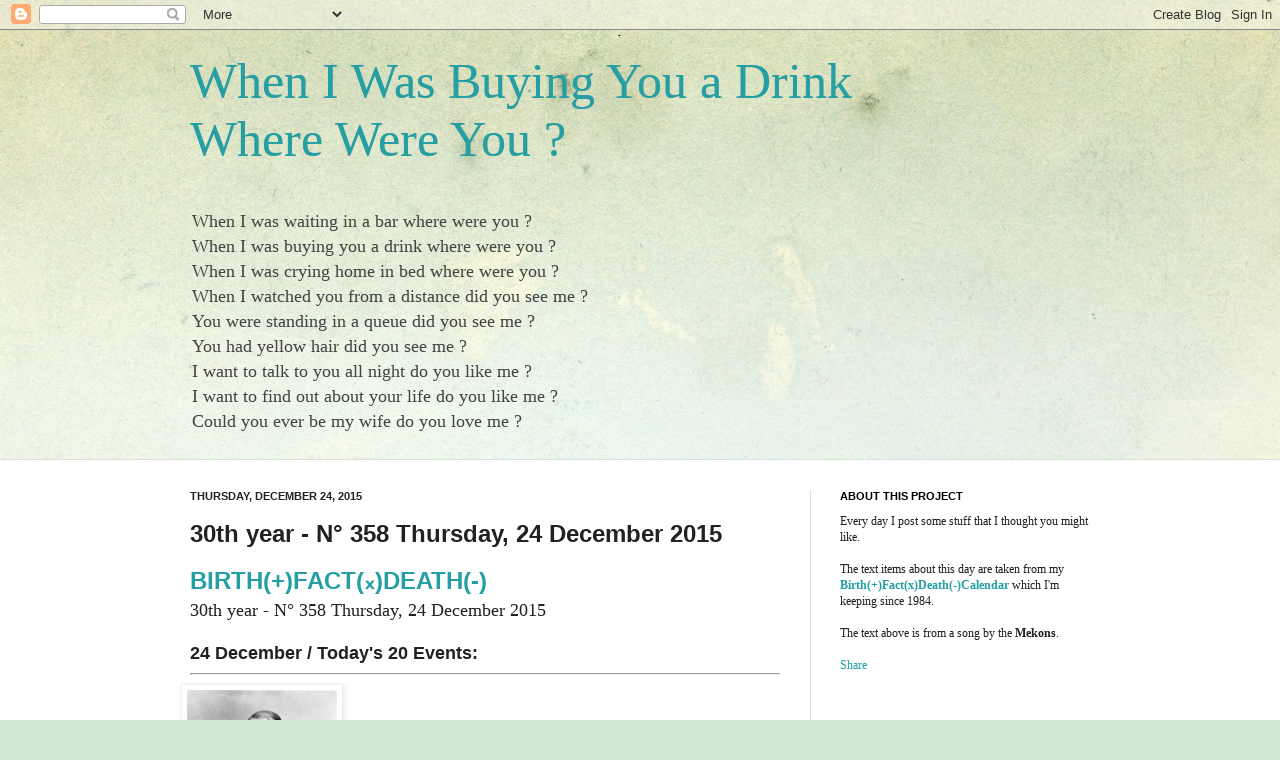

--- FILE ---
content_type: text/html; charset=UTF-8
request_url: https://wheniwasbuyingyouadrinkwherewereyou.blogspot.com/2015/12/30th-year-n-358-thursday-24-december.html
body_size: 19332
content:
<!DOCTYPE html>
<html class='v2' dir='ltr' lang='en'>
<head>
<link href='https://www.blogger.com/static/v1/widgets/335934321-css_bundle_v2.css' rel='stylesheet' type='text/css'/>
<meta content='width=1100' name='viewport'/>
<meta content='text/html; charset=UTF-8' http-equiv='Content-Type'/>
<meta content='blogger' name='generator'/>
<link href='https://wheniwasbuyingyouadrinkwherewereyou.blogspot.com/favicon.ico' rel='icon' type='image/x-icon'/>
<link href='http://wheniwasbuyingyouadrinkwherewereyou.blogspot.com/2015/12/30th-year-n-358-thursday-24-december.html' rel='canonical'/>
<link rel="alternate" type="application/atom+xml" title="When I Was Buying You a Drink Where Were You ? - Atom" href="https://wheniwasbuyingyouadrinkwherewereyou.blogspot.com/feeds/posts/default" />
<link rel="alternate" type="application/rss+xml" title="When I Was Buying You a Drink Where Were You ? - RSS" href="https://wheniwasbuyingyouadrinkwherewereyou.blogspot.com/feeds/posts/default?alt=rss" />
<link rel="service.post" type="application/atom+xml" title="When I Was Buying You a Drink Where Were You ? - Atom" href="https://www.blogger.com/feeds/6732172400453321486/posts/default" />

<link rel="alternate" type="application/atom+xml" title="When I Was Buying You a Drink Where Were You ? - Atom" href="https://wheniwasbuyingyouadrinkwherewereyou.blogspot.com/feeds/6086315828151979041/comments/default" />
<!--Can't find substitution for tag [blog.ieCssRetrofitLinks]-->
<link href='http://wnhpc.com/wnhpcchs7121.jpg' rel='image_src'/>
<meta content='http://wheniwasbuyingyouadrinkwherewereyou.blogspot.com/2015/12/30th-year-n-358-thursday-24-december.html' property='og:url'/>
<meta content='30th year  -  N&amp;deg; 358 Thursday, 24 December 2015' property='og:title'/>
<meta content='  BIRTH(+)FACT(᙮)DEATH(-) 30th year  -  N° 358 Thursday, 24 December 2015 24 December / Today&#39;s 20 Events:         	   	   	(+) 206 years ag...' property='og:description'/>
<meta content='https://lh3.googleusercontent.com/blogger_img_proxy/AEn0k_v0_pROyZwHuNCxMDg4WJdgJgd5lyloHGr2dV-efqKvDv5RbvhqKFsrQ1jjXTQkaedxdNuRl6LI0HFW9gSbOXkAx8iB=w1200-h630-p-k-no-nu' property='og:image'/>
<title>When I Was Buying You a Drink Where Were You ?: 30th year  -  N&deg; 358 Thursday, 24 December 2015</title>
<style id='page-skin-1' type='text/css'><!--
/*
-----------------------------------------------
Blogger Template Style
Name:     Simple
Designer: Josh Peterson
URL:      www.noaesthetic.com
----------------------------------------------- */
/* Variable definitions
====================
<Variable name="keycolor" description="Main Color" type="color" default="#66bbdd"/>
<Group description="Page Text" selector="body">
<Variable name="body.font" description="Font" type="font"
default="normal normal 12px Arial, Tahoma, Helvetica, FreeSans, sans-serif"/>
<Variable name="body.text.color" description="Text Color" type="color" default="#222222"/>
</Group>
<Group description="Backgrounds" selector=".body-fauxcolumns-outer">
<Variable name="body.background.color" description="Outer Background" type="color" default="#66bbdd"/>
<Variable name="content.background.color" description="Main Background" type="color" default="#ffffff"/>
<Variable name="header.background.color" description="Header Background" type="color" default="transparent"/>
</Group>
<Group description="Links" selector=".main-outer">
<Variable name="link.color" description="Link Color" type="color" default="#2288bb"/>
<Variable name="link.visited.color" description="Visited Color" type="color" default="#888888"/>
<Variable name="link.hover.color" description="Hover Color" type="color" default="#33aaff"/>
</Group>
<Group description="Blog Title" selector=".header h1">
<Variable name="header.font" description="Font" type="font"
default="normal normal 60px Arial, Tahoma, Helvetica, FreeSans, sans-serif"/>
<Variable name="header.text.color" description="Title Color" type="color" default="#3399bb" />
</Group>
<Group description="Blog Description" selector=".header .description">
<Variable name="description.text.font" description="Font" type="font"
default="normal normal 60px Arial, Tahoma, Helvetica, FreeSans, sans-serif"/>
<Variable name="description.text.color" description="Description Color" type="color"
default="#777777" />
</Group>
<Group description="Tabs Text" selector=".tabs-inner .widget li a">
<Variable name="tabs.font" description="Font" type="font"
default="normal normal 12px Arial, Tahoma, Helvetica, FreeSans, sans-serif"/>
<Variable name="tabs.text.color" description="Text Color" type="color" default="#999999"/>
<Variable name="tabs.selected.text.color" description="Selected Color" type="color" default="#000000"/>
</Group>
<Group description="Tabs Background" selector=".tabs-outer .PageList">
<Variable name="tabs.background.color" description="Background Color" type="color" default="#f5f5f5"/>
<Variable name="tabs.selected.background.color" description="Selected Color" type="color" default="#eeeeee"/>
</Group>
<Group description="Post Title" selector="h3.post-title, .comments h4">
<Variable name="post.title.font" description="Font" type="font"
default="normal normal 22px Arial, Tahoma, Helvetica, FreeSans, sans-serif"/>
</Group>
<Group description="Date Header" selector=".date-header">
<Variable name="date.header.color" description="Text Color" type="color"
default="#222222"/>
<Variable name="date.header.background.color" description="Background Color" type="color"
default="transparent"/>
</Group>
<Group description="Post Footer" selector=".post-footer">
<Variable name="post.footer.text.color" description="Text Color" type="color" default="#666666"/>
<Variable name="post.footer.background.color" description="Background Color" type="color"
default="#f9f9f9"/>
<Variable name="post.footer.border.color" description="Shadow Color" type="color" default="#eeeeee"/>
</Group>
<Group description="Gadgets" selector="h2">
<Variable name="widget.title.font" description="Title Font" type="font"
default="normal bold 11px Arial, Tahoma, Helvetica, FreeSans, sans-serif"/>
<Variable name="widget.title.text.color" description="Title Color" type="color" default="#000000"/>
<Variable name="widget.alternate.text.color" description="Alternate Color" type="color" default="#999999"/>
</Group>
<Group description="Images" selector=".main-inner">
<Variable name="image.background.color" description="Background Color" type="color" default="#ffffff"/>
<Variable name="image.border.color" description="Border Color" type="color" default="#eeeeee"/>
<Variable name="image.text.color" description="Caption Text Color" type="color" default="#222222"/>
</Group>
<Group description="Accents" selector=".content-inner">
<Variable name="body.rule.color" description="Separator Line Color" type="color" default="#eeeeee"/>
<Variable name="tabs.border.color" description="Tabs Border Color" type="color" default="#dddddd"/>
</Group>
<Variable name="body.background" description="Body Background" type="background"
color="#cfe7d1" default="$(color) none repeat scroll top left"/>
<Variable name="body.background.override" description="Body Background Override" type="string" default=""/>
<Variable name="body.background.gradient.cap" description="Body Gradient Cap" type="url"
default="url(//www.blogblog.com/1kt/simple/gradients_light.png)"/>
<Variable name="body.background.gradient.tile" description="Body Gradient Tile" type="url"
default="url(//www.blogblog.com/1kt/simple/body_gradient_tile_light.png)"/>
<Variable name="content.background.color.selector" description="Content Background Color Selector" type="string" default=".content-inner"/>
<Variable name="content.padding" description="Content Padding" type="length" default="10px"/>
<Variable name="content.padding.horizontal" description="Content Horizontal Padding" type="length" default="0"/>
<Variable name="content.shadow.spread" description="Content Shadow Spread" type="length" default="40px"/>
<Variable name="content.shadow.spread.webkit" description="Content Shadow Spread (WebKit)" type="length" default="5px"/>
<Variable name="content.shadow.spread.ie" description="Content Shadow Spread (IE)" type="length" default="10px"/>
<Variable name="main.border.width" description="Main Border Width" type="length" default="0"/>
<Variable name="header.background.gradient" description="Header Gradient" type="url" default="none"/>
<Variable name="header.shadow.offset.left" description="Header Shadow Offset Left" type="length" default="-1px"/>
<Variable name="header.shadow.offset.top" description="Header Shadow Offset Top" type="length" default="-1px"/>
<Variable name="header.shadow.spread" description="Header Shadow Spread" type="length" default="1px"/>
<Variable name="header.padding" description="Header Padding" type="length" default="30px"/>
<Variable name="header.border.size" description="Header Border Size" type="length" default="1px"/>
<Variable name="header.bottom.border.size" description="Header Bottom Border Size" type="length" default="0"/>
<Variable name="header.border.horizontalsize" description="Header Horizontal Border Size" type="length" default="0"/>
<Variable name="description.text.size" description="Description Text Size" type="string" default="140%"/>
<Variable name="tabs.margin.top" description="Tabs Margin Top" type="length" default="0" />
<Variable name="tabs.margin.side" description="Tabs Side Margin" type="length" default="30px" />
<Variable name="tabs.background.gradient" description="Tabs Background Gradient" type="url"
default="url(//www.blogblog.com/1kt/simple/gradients_light.png)"/>
<Variable name="tabs.border.width" description="Tabs Border Width" type="length" default="1px"/>
<Variable name="tabs.bevel.border.width" description="Tabs Bevel Border Width" type="length" default="1px"/>
<Variable name="date.header.padding" description="Date Header Padding" type="string" default="inherit"/>
<Variable name="date.header.letterspacing" description="Date Header Letter Spacing" type="string" default="inherit"/>
<Variable name="date.header.margin" description="Date Header Margin" type="string" default="inherit"/>
<Variable name="post.margin.bottom" description="Post Bottom Margin" type="length" default="25px"/>
<Variable name="image.border.small.size" description="Image Border Small Size" type="length" default="2px"/>
<Variable name="image.border.large.size" description="Image Border Large Size" type="length" default="5px"/>
<Variable name="page.width.selector" description="Page Width Selector" type="string" default=".region-inner"/>
<Variable name="page.width" description="Page Width" type="string" default="auto"/>
<Variable name="main.section.margin" description="Main Section Margin" type="length" default="15px"/>
<Variable name="main.padding" description="Main Padding" type="length" default="15px"/>
<Variable name="main.padding.top" description="Main Padding Top" type="length" default="30px"/>
<Variable name="main.padding.bottom" description="Main Padding Bottom" type="length" default="30px"/>
<Variable name="paging.background"
color="#ffffff"
description="Background of blog paging area" type="background"
default="transparent none no-repeat scroll top center"/>
<Variable name="footer.bevel" description="Bevel border length of footer" type="length" default="0"/>
<Variable name="mobile.background.overlay" description="Mobile Background Overlay" type="string"
default="transparent none repeat scroll top left"/>
<Variable name="mobile.background.size" description="Mobile Background Size" type="string" default="auto"/>
<Variable name="mobile.button.color" description="Mobile Button Color" type="color" default="#ffffff" />
<Variable name="startSide" description="Side where text starts in blog language" type="automatic" default="left"/>
<Variable name="endSide" description="Side where text ends in blog language" type="automatic" default="right"/>
*/
/* Content
----------------------------------------------- */
body {
font: normal normal 12px Georgia, Utopia, 'Palatino Linotype', Palatino, serif;
color: #222222;
background: #cfe7d1 url(//themes.googleusercontent.com/image?id=1x_TqXo6-7t6y2ZiuOyQ2Bk6Zod9CTtyKYtRui0IeQJe6hVlJcQiXYG2xQGkxKvl6iZMJ) repeat fixed top center /* Credit: gaffera (http://www.istockphoto.com/googleimages.php?id=4072573&amp;platform=blogger) */;
padding: 0 0 0 0;
background-attachment: scroll;
}
html body .content-outer {
min-width: 0;
max-width: 100%;
width: 100%;
}
a:link {
text-decoration:none;
color: #249fa3;
}
a:visited {
text-decoration:none;
color: #7c93a1;
}
a:hover {
text-decoration:underline;
color: #5dc2c0;
}
.body-fauxcolumn-outer .fauxcolumn-inner {
background: transparent url(//www.blogblog.com/1kt/simple/body_gradient_tile_light.png) repeat scroll top left;
_background-image: none;
}
.body-fauxcolumn-outer .cap-top {
position: absolute;
z-index: 1;
height: 400px;
width: 100%;
background: #cfe7d1 url(//themes.googleusercontent.com/image?id=1x_TqXo6-7t6y2ZiuOyQ2Bk6Zod9CTtyKYtRui0IeQJe6hVlJcQiXYG2xQGkxKvl6iZMJ) repeat fixed top center /* Credit: gaffera (http://www.istockphoto.com/googleimages.php?id=4072573&amp;platform=blogger) */;
background-attachment: scroll;
}
.body-fauxcolumn-outer .cap-top .cap-left {
width: 100%;
background: transparent url(//www.blogblog.com/1kt/simple/gradients_light.png) repeat-x scroll top left;
_background-image: none;
}
.content-outer {
-moz-box-shadow: 0 0 0 rgba(0, 0, 0, .15);
-webkit-box-shadow: 0 0 0 rgba(0, 0, 0, .15);
-goog-ms-box-shadow: 0 0 0 #333333;
box-shadow: 0 0 0 rgba(0, 0, 0, .15);
margin-bottom: 1px;
}
.content-inner {
padding: 0 0;
}
.main-outer, .footer-outer {
background-color: #ffffff;
}
/* Header
----------------------------------------------- */
.header-outer {
background: transparent none repeat-x scroll 0 -400px;
_background-image: none;
}
.Header h1 {
font: normal normal 50px Georgia, Utopia, 'Palatino Linotype', Palatino, serif;
color: #249fa3;
text-shadow: 0 0 0 rgba(0, 0, 0, .2);
}
.Header h1 a {
color: #249fa3;
}
.Header .description {
font-size: 18px;
color: #444444;
}
.header-inner .Header .titlewrapper {
padding: 22px 30px;
}
.header-inner .Header .descriptionwrapper {
padding: 0 30px;
}
/* Tabs
----------------------------------------------- */
.tabs-inner .section:first-child {
border-top: 0 solid #dddddd;
}
.tabs-inner .section:first-child ul {
margin-top: -0;
border-top: 0 solid #dddddd;
border-left: 0 solid #dddddd;
border-right: 0 solid #dddddd;
}
.tabs-inner .widget ul {
background: transparent none repeat-x scroll 0 -800px;
_background-image: none;
border-bottom: 0 solid #dddddd;
margin-top: 0;
margin-left: -0;
margin-right: -0;
}
.tabs-inner .widget li a {
display: inline-block;
padding: .6em 1em;
font: normal normal 18px Arial, Tahoma, Helvetica, FreeSans, sans-serif;
color: #00818b;
border-left: 0 solid #ffffff;
border-right: 0 solid #dddddd;
}
.tabs-inner .widget li:first-child a {
border-left: none;
}
.tabs-inner .widget li.selected a, .tabs-inner .widget li a:hover {
color: #444444;
background-color: transparent;
text-decoration: none;
}
/* Columns
----------------------------------------------- */
.main-outer {
border-top: 1px solid #dddddd;
}
.fauxcolumn-left-outer .fauxcolumn-inner {
border-right: 1px solid #dddddd;
}
.fauxcolumn-right-outer .fauxcolumn-inner {
border-left: 1px solid #dddddd;
}
/* Headings
----------------------------------------------- */
h2 {
margin: 0 0 1em 0;
font: normal bold 11px Arial, Tahoma, Helvetica, FreeSans, sans-serif;
color: #000000;
text-transform: uppercase;
}
/* Widgets
----------------------------------------------- */
.widget .zippy {
color: #999999;
text-shadow: 2px 2px 1px rgba(0, 0, 0, .1);
}
.widget .popular-posts ul {
list-style: none;
}
/* Posts
----------------------------------------------- */
.date-header span {
background-color: transparent;
color: #222222;
padding: inherit;
letter-spacing: inherit;
margin: inherit;
}
.main-inner {
padding-top: 30px;
padding-bottom: 30px;
}
.main-inner .column-center-inner {
padding: 0 15px;
}
.main-inner .column-center-inner .section {
margin: 0 15px;
}
.post {
margin: 0 0 25px 0;
}
h3.post-title, .comments h4 {
font: normal bold 24px Arial, Tahoma, Helvetica, FreeSans, sans-serif;
margin: .75em 0 0;
}
.post-body {
font-size: 110%;
line-height: 1.4;
position: relative;
}
.post-body img, .post-body .tr-caption-container, .Profile img, .Image img,
.BlogList .item-thumbnail img {
padding: 2px;
background: #ffffff;
border: 1px solid #eeeeee;
-moz-box-shadow: 1px 1px 5px rgba(0, 0, 0, .1);
-webkit-box-shadow: 1px 1px 5px rgba(0, 0, 0, .1);
box-shadow: 1px 1px 5px rgba(0, 0, 0, .1);
}
.post-body img, .post-body .tr-caption-container {
padding: 5px;
}
.post-body .tr-caption-container {
color: #222222;
}
.post-body .tr-caption-container img {
padding: 0;
background: transparent;
border: none;
-moz-box-shadow: 0 0 0 rgba(0, 0, 0, .1);
-webkit-box-shadow: 0 0 0 rgba(0, 0, 0, .1);
box-shadow: 0 0 0 rgba(0, 0, 0, .1);
}
.post-header {
margin: 0 0 1.5em;
line-height: 1.6;
font-size: 90%;
}
.post-footer {
margin: 20px -2px 0;
padding: 5px 10px;
color: #666666;
background-color: #f9f9f9;
border-bottom: 1px solid #eeeeee;
line-height: 1.6;
font-size: 90%;
}
#comments .comment-author {
padding-top: 1.5em;
border-top: 1px solid #dddddd;
background-position: 0 1.5em;
}
#comments .comment-author:first-child {
padding-top: 0;
border-top: none;
}
.avatar-image-container {
margin: .2em 0 0;
}
#comments .avatar-image-container img {
border: 1px solid #eeeeee;
}
/* Comments
----------------------------------------------- */
.comments .comments-content .icon.blog-author {
background-repeat: no-repeat;
background-image: url([data-uri]);
}
.comments .comments-content .loadmore a {
border-top: 1px solid #999999;
border-bottom: 1px solid #999999;
}
.comments .comment-thread.inline-thread {
background-color: #f9f9f9;
}
.comments .continue {
border-top: 2px solid #999999;
}
/* Accents
---------------------------------------------- */
.section-columns td.columns-cell {
border-left: 1px solid #dddddd;
}
.blog-pager {
background: transparent none no-repeat scroll top center;
}
.blog-pager-older-link, .home-link,
.blog-pager-newer-link {
background-color: #ffffff;
padding: 5px;
}
.footer-outer {
border-top: 0 dashed #bbbbbb;
}
/* Mobile
----------------------------------------------- */
body.mobile  {
background-size: auto;
}
.mobile .body-fauxcolumn-outer {
background: transparent none repeat scroll top left;
}
.mobile .body-fauxcolumn-outer .cap-top {
background-size: 100% auto;
}
.mobile .content-outer {
-webkit-box-shadow: 0 0 3px rgba(0, 0, 0, .15);
box-shadow: 0 0 3px rgba(0, 0, 0, .15);
padding: 0 0;
}
body.mobile .AdSense {
margin: 0 -0;
}
.mobile .tabs-inner .widget ul {
margin-left: 0;
margin-right: 0;
}
.mobile .post {
margin: 0;
}
.mobile .main-inner .column-center-inner .section {
margin: 0;
}
.mobile .date-header span {
padding: 0.1em 10px;
margin: 0 -10px;
}
.mobile h3.post-title {
margin: 0;
}
.mobile .blog-pager {
background: transparent none no-repeat scroll top center;
}
.mobile .footer-outer {
border-top: none;
}
.mobile .main-inner, .mobile .footer-inner {
background-color: #ffffff;
}
.mobile-index-contents {
color: #222222;
}
.mobile-link-button {
background-color: #249fa3;
}
.mobile-link-button a:link, .mobile-link-button a:visited {
color: #ffffff;
}
.mobile .tabs-inner .section:first-child {
border-top: none;
}
.mobile .tabs-inner .PageList .widget-content {
background-color: transparent;
color: #444444;
border-top: 0 solid #dddddd;
border-bottom: 0 solid #dddddd;
}
.mobile .tabs-inner .PageList .widget-content .pagelist-arrow {
border-left: 1px solid #dddddd;
}

--></style>
<style id='template-skin-1' type='text/css'><!--
body {
min-width: 960px;
}
.content-outer, .content-fauxcolumn-outer, .region-inner {
min-width: 960px;
max-width: 960px;
_width: 960px;
}
.main-inner .columns {
padding-left: 0;
padding-right: 310px;
}
.main-inner .fauxcolumn-center-outer {
left: 0;
right: 310px;
/* IE6 does not respect left and right together */
_width: expression(this.parentNode.offsetWidth -
parseInt("0") -
parseInt("310px") + 'px');
}
.main-inner .fauxcolumn-left-outer {
width: 0;
}
.main-inner .fauxcolumn-right-outer {
width: 310px;
}
.main-inner .column-left-outer {
width: 0;
right: 100%;
margin-left: -0;
}
.main-inner .column-right-outer {
width: 310px;
margin-right: -310px;
}
#layout {
min-width: 0;
}
#layout .content-outer {
min-width: 0;
width: 800px;
}
#layout .region-inner {
min-width: 0;
width: auto;
}
body#layout div.add_widget {
padding: 8px;
}
body#layout div.add_widget a {
margin-left: 32px;
}
--></style>
<style>
    body {background-image:url(\/\/themes.googleusercontent.com\/image?id=1x_TqXo6-7t6y2ZiuOyQ2Bk6Zod9CTtyKYtRui0IeQJe6hVlJcQiXYG2xQGkxKvl6iZMJ);}
    
@media (max-width: 200px) { body {background-image:url(\/\/themes.googleusercontent.com\/image?id=1x_TqXo6-7t6y2ZiuOyQ2Bk6Zod9CTtyKYtRui0IeQJe6hVlJcQiXYG2xQGkxKvl6iZMJ&options=w200);}}
@media (max-width: 400px) and (min-width: 201px) { body {background-image:url(\/\/themes.googleusercontent.com\/image?id=1x_TqXo6-7t6y2ZiuOyQ2Bk6Zod9CTtyKYtRui0IeQJe6hVlJcQiXYG2xQGkxKvl6iZMJ&options=w400);}}
@media (max-width: 800px) and (min-width: 401px) { body {background-image:url(\/\/themes.googleusercontent.com\/image?id=1x_TqXo6-7t6y2ZiuOyQ2Bk6Zod9CTtyKYtRui0IeQJe6hVlJcQiXYG2xQGkxKvl6iZMJ&options=w800);}}
@media (max-width: 1200px) and (min-width: 801px) { body {background-image:url(\/\/themes.googleusercontent.com\/image?id=1x_TqXo6-7t6y2ZiuOyQ2Bk6Zod9CTtyKYtRui0IeQJe6hVlJcQiXYG2xQGkxKvl6iZMJ&options=w1200);}}
/* Last tag covers anything over one higher than the previous max-size cap. */
@media (min-width: 1201px) { body {background-image:url(\/\/themes.googleusercontent.com\/image?id=1x_TqXo6-7t6y2ZiuOyQ2Bk6Zod9CTtyKYtRui0IeQJe6hVlJcQiXYG2xQGkxKvl6iZMJ&options=w1600);}}
  </style>
<link href='https://www.blogger.com/dyn-css/authorization.css?targetBlogID=6732172400453321486&amp;zx=d1343232-65dd-4813-8b23-c4cebfbd37f1' media='none' onload='if(media!=&#39;all&#39;)media=&#39;all&#39;' rel='stylesheet'/><noscript><link href='https://www.blogger.com/dyn-css/authorization.css?targetBlogID=6732172400453321486&amp;zx=d1343232-65dd-4813-8b23-c4cebfbd37f1' rel='stylesheet'/></noscript>
<meta name='google-adsense-platform-account' content='ca-host-pub-1556223355139109'/>
<meta name='google-adsense-platform-domain' content='blogspot.com'/>

<!-- data-ad-client=ca-pub-4861892765207732 -->

</head>
<body class='loading'>
<div class='navbar section' id='navbar' name='Navbar'><div class='widget Navbar' data-version='1' id='Navbar1'><script type="text/javascript">
    function setAttributeOnload(object, attribute, val) {
      if(window.addEventListener) {
        window.addEventListener('load',
          function(){ object[attribute] = val; }, false);
      } else {
        window.attachEvent('onload', function(){ object[attribute] = val; });
      }
    }
  </script>
<div id="navbar-iframe-container"></div>
<script type="text/javascript" src="https://apis.google.com/js/platform.js"></script>
<script type="text/javascript">
      gapi.load("gapi.iframes:gapi.iframes.style.bubble", function() {
        if (gapi.iframes && gapi.iframes.getContext) {
          gapi.iframes.getContext().openChild({
              url: 'https://www.blogger.com/navbar/6732172400453321486?po\x3d6086315828151979041\x26origin\x3dhttps://wheniwasbuyingyouadrinkwherewereyou.blogspot.com',
              where: document.getElementById("navbar-iframe-container"),
              id: "navbar-iframe"
          });
        }
      });
    </script><script type="text/javascript">
(function() {
var script = document.createElement('script');
script.type = 'text/javascript';
script.src = '//pagead2.googlesyndication.com/pagead/js/google_top_exp.js';
var head = document.getElementsByTagName('head')[0];
if (head) {
head.appendChild(script);
}})();
</script>
</div></div>
<div class='body-fauxcolumns'>
<div class='fauxcolumn-outer body-fauxcolumn-outer'>
<div class='cap-top'>
<div class='cap-left'></div>
<div class='cap-right'></div>
</div>
<div class='fauxborder-left'>
<div class='fauxborder-right'></div>
<div class='fauxcolumn-inner'>
</div>
</div>
<div class='cap-bottom'>
<div class='cap-left'></div>
<div class='cap-right'></div>
</div>
</div>
</div>
<div class='content'>
<div class='content-fauxcolumns'>
<div class='fauxcolumn-outer content-fauxcolumn-outer'>
<div class='cap-top'>
<div class='cap-left'></div>
<div class='cap-right'></div>
</div>
<div class='fauxborder-left'>
<div class='fauxborder-right'></div>
<div class='fauxcolumn-inner'>
</div>
</div>
<div class='cap-bottom'>
<div class='cap-left'></div>
<div class='cap-right'></div>
</div>
</div>
</div>
<div class='content-outer'>
<div class='content-cap-top cap-top'>
<div class='cap-left'></div>
<div class='cap-right'></div>
</div>
<div class='fauxborder-left content-fauxborder-left'>
<div class='fauxborder-right content-fauxborder-right'></div>
<div class='content-inner'>
<header>
<div class='header-outer'>
<div class='header-cap-top cap-top'>
<div class='cap-left'></div>
<div class='cap-right'></div>
</div>
<div class='fauxborder-left header-fauxborder-left'>
<div class='fauxborder-right header-fauxborder-right'></div>
<div class='region-inner header-inner'>
<div class='header section' id='header' name='Header'><div class='widget Header' data-version='1' id='Header1'>
<div id='header-inner'>
<div class='titlewrapper'>
<h1 class='title'>
<a href='https://wheniwasbuyingyouadrinkwherewereyou.blogspot.com/'>
When I Was Buying You a Drink<br> Where Were You ?
</a>
</h1>
</div>
<div class='descriptionwrapper'>
<p class='description'><span>When I was waiting in a bar where were you ?<br>
When I was buying you a drink where were you ?<br>
When I was crying home in bed where were you ?<br>
When I watched you from a distance did you see me ?<br>
You were standing in a queue did you see me ?<br>
You had yellow hair did you see me ?<br>
I want to talk to you all night do you like me ?<br>
I want to find out about your life do you like me ?<br>
Could you ever be my wife do you love me ?</span></p>
</div>
</div>
</div></div>
</div>
</div>
<div class='header-cap-bottom cap-bottom'>
<div class='cap-left'></div>
<div class='cap-right'></div>
</div>
</div>
</header>
<div class='tabs-outer'>
<div class='tabs-cap-top cap-top'>
<div class='cap-left'></div>
<div class='cap-right'></div>
</div>
<div class='fauxborder-left tabs-fauxborder-left'>
<div class='fauxborder-right tabs-fauxborder-right'></div>
<div class='region-inner tabs-inner'>
<div class='tabs no-items section' id='crosscol' name='Cross-Column'></div>
<div class='tabs no-items section' id='crosscol-overflow' name='Cross-Column 2'></div>
</div>
</div>
<div class='tabs-cap-bottom cap-bottom'>
<div class='cap-left'></div>
<div class='cap-right'></div>
</div>
</div>
<div class='main-outer'>
<div class='main-cap-top cap-top'>
<div class='cap-left'></div>
<div class='cap-right'></div>
</div>
<div class='fauxborder-left main-fauxborder-left'>
<div class='fauxborder-right main-fauxborder-right'></div>
<div class='region-inner main-inner'>
<div class='columns fauxcolumns'>
<div class='fauxcolumn-outer fauxcolumn-center-outer'>
<div class='cap-top'>
<div class='cap-left'></div>
<div class='cap-right'></div>
</div>
<div class='fauxborder-left'>
<div class='fauxborder-right'></div>
<div class='fauxcolumn-inner'>
</div>
</div>
<div class='cap-bottom'>
<div class='cap-left'></div>
<div class='cap-right'></div>
</div>
</div>
<div class='fauxcolumn-outer fauxcolumn-left-outer'>
<div class='cap-top'>
<div class='cap-left'></div>
<div class='cap-right'></div>
</div>
<div class='fauxborder-left'>
<div class='fauxborder-right'></div>
<div class='fauxcolumn-inner'>
</div>
</div>
<div class='cap-bottom'>
<div class='cap-left'></div>
<div class='cap-right'></div>
</div>
</div>
<div class='fauxcolumn-outer fauxcolumn-right-outer'>
<div class='cap-top'>
<div class='cap-left'></div>
<div class='cap-right'></div>
</div>
<div class='fauxborder-left'>
<div class='fauxborder-right'></div>
<div class='fauxcolumn-inner'>
</div>
</div>
<div class='cap-bottom'>
<div class='cap-left'></div>
<div class='cap-right'></div>
</div>
</div>
<!-- corrects IE6 width calculation -->
<div class='columns-inner'>
<div class='column-center-outer'>
<div class='column-center-inner'>
<div class='main section' id='main' name='Main'><div class='widget Blog' data-version='1' id='Blog1'>
<div class='blog-posts hfeed'>

          <div class="date-outer">
        
<h2 class='date-header'><span>Thursday, December 24, 2015</span></h2>

          <div class="date-posts">
        
<div class='post-outer'>
<div class='post hentry' itemprop='blogPost' itemscope='itemscope' itemtype='http://schema.org/BlogPosting'>
<meta content='https://blogger.googleusercontent.com/img/b/R29vZ2xl/AVvXsEiBDafbW9IxLRJHp2V6-P6ebPZbII-HKAWddG4bSfpruQEzJajg9zV5AKog-KDvcZgg6WpOlHPceOWwjDqVhBHmKhx1oIb9Lq9yucv3X4Hu0S7YQSNds4qGr9xowckypYtcfEY_dopC0Ow/s72-c/Ad+reinhardt+port.jpg' itemprop='image_url'/>
<meta content='6732172400453321486' itemprop='blogId'/>
<meta content='6086315828151979041' itemprop='postId'/>
<a name='6086315828151979041'></a>
<h3 class='post-title entry-title' itemprop='name'>
30th year  -  N&deg; 358 Thursday, 24 December 2015
</h3>
<div class='post-header'>
<div class='post-header-line-1'></div>
</div>
<div class='post-body entry-content' id='post-body-6086315828151979041' itemprop='description articleBody'>
<b><span style='font-size: x-large;'><span style='font-family: &quot;Trebuchet MS&quot;,sans-serif;'>  <a href="http://www.birthfactdeathcalendar.net">BIRTH(+)FACT(&#5742;)DEATH(-)</a></span></span></b><br><span style='font-size: large;'><span style='font-family: Georgia,&quot;Times New Roman&quot;,serif;'>30th year  -  N&deg; 358 Thursday, 24 December 2015</span></span><br><br><span style='font-family: &quot;Trebuchet MS&quot;,sans-serif;'><span style='font-size: large;'><b>24 December / Today's 20 Events:</b></span></span><hr><span style='font-family: Georgia,&quot;Times New Roman&quot;,serif;'><table><tr><td width='150' valign='bottom'>      <div style='max-width:150px'>  	<img align="right" src="https://lh3.googleusercontent.com/blogger_img_proxy/AEn0k_v0_pROyZwHuNCxMDg4WJdgJgd5lyloHGr2dV-efqKvDv5RbvhqKFsrQ1jjXTQkaedxdNuRl6LI0HFW9gSbOXkAx8iB=s0-d" style="width:100%">  	</div></td><td width='15'></td><td valign='bottom'><span style='font-size: x-large;'>  	(+)</span><br><span style='color: #999999;'><span style='font-size: large;'>206 years ago </span></span><p style='line-height: 18px; margin: 0 !important;'><b>Sunday 24th of December 1809</b><br><br> Frontiersman, fur trapper and wilderness guide<b> Kit Christopher Houston Carson</b>  is born in <b>Richmond,  Kentucky, United States</b>.<br></p></td></tr></table><hr></span><span style='font-family: Georgia,&quot;Times New Roman&quot;,serif;'><table><tr><td width='150' valign='bottom'>      <div style='max-width:150px'>  	<img align="right" src="https://lh3.googleusercontent.com/blogger_img_proxy/AEn0k_uaakF48zf3X23R9oFDvTvp8ld1o9v4dSnnSDO43g0l-UigeswFfdsEPaahKJd97eJpObLGTOb1dDzdC4IaiSe7rt82H1LXjRSxYQRZA2XUz5bwTZjsTa4rzHAjvtTSQukwnFgqady70FED=s0-d" style="width:100%">  	</div></td><td width='15'></td><td valign='bottom'><span style='font-size: x-large;'>  	(+)</span><br><span style='color: #999999;'><span style='font-size: large;'>129 years ago </span></span><p style='line-height: 18px; margin: 0 !important;'><b>Friday 24th of December 1886</b><br><br> Aristocrat and patient of Sigmund Freud<b> Sergei Konstantinovitch Pankejeff</b> aka <b>Der Wolfsmann</b>  is born in <b>Odessa,  Odessa Oblast, Ukraine</b>.<br></p></td></tr></table><hr></span><span style='font-family: Georgia,&quot;Times New Roman&quot;,serif;'><table><tr><td width='150' valign='bottom'>      <div style='max-width:150px'>  	<img align="right" src="https://lh3.googleusercontent.com/blogger_img_proxy/AEn0k_tjaLHDi4ci1qNlcrOeTHc42HhoyEeiFPsHqZq-S5St2pDkKPshY7CTM8FzuQzXZ30UMAaJuFCYo0WHz5ErOAElSaNuDHqWWOl9n2G0rUy2TclxUDG1kzY=s0-d" style="width:100%">  	</div></td><td width='15'></td><td valign='bottom'><span style='font-size: x-large;'>  	(+)</span><br><span style='color: #999999;'><span style='font-size: large;'>110 years ago </span></span><p style='line-height: 18px; margin: 0 !important;'><b>Sunday 24th of December 1905</b><br><br> Business magnate, aviator, aerospace engineer, film director and eccentric<b> Howard Robard Hughes</b>  is born in <b>Houston,  Texas, United States</b>.<br></p></td></tr></table><hr></span><span style='font-family: Georgia,&quot;Times New Roman&quot;,serif;'><table><tr><td width='150' valign='bottom'>      <div style='max-width:150px'>  	<img align="right" src="https://blogger.googleusercontent.com/img/b/R29vZ2xl/AVvXsEiBDafbW9IxLRJHp2V6-P6ebPZbII-HKAWddG4bSfpruQEzJajg9zV5AKog-KDvcZgg6WpOlHPceOWwjDqVhBHmKhx1oIb9Lq9yucv3X4Hu0S7YQSNds4qGr9xowckypYtcfEY_dopC0Ow/s1600/Ad+reinhardt+port.jpg" style="width:100%">  	</div></td><td width='15'></td><td valign='bottom'><span style='font-size: x-large;'>  	(+)</span><br><span style='color: #999999;'><span style='font-size: large;'>102 years ago </span></span><p style='line-height: 18px; margin: 0 !important;'><b>Wednesday 24th of December 1913</b><br><br> Abstract expressionist painter<b> Ad Adolph Frederick Reinhardt</b>  is born in <b>Buffalo,  New York, United States</b>.<br></p></td></tr></table><hr></span><span style='font-family: Georgia,&quot;Times New Roman&quot;,serif;'><table><tr><td width='150' valign='bottom'>      <div style='max-width:150px'>  	<img align="right" src="https://lh3.googleusercontent.com/blogger_img_proxy/AEn0k_vEylsxC1D3sm6wFYQ2E2QKTackAxbLj5EY25C6bBItWh7L2cIzu3NDIwpAHOZ_bQW6_CNJ5lvyYCXr2NRWZrUmdCokimiN1TC1bc1BYuUNjVFwDGPu7l8mJUw4NMkml1ofJQo0tycGIchUXBLp_GXBr52Qoub2jB1CnEWaouh5=s0-d" style="width:100%">  	</div></td><td width='15'></td><td valign='bottom'><span style='font-size: x-large;'>  	(+)</span><br><span style='color: #999999;'><span style='font-size: large;'>93 years ago </span></span><p style='line-height: 18px; margin: 0 !important;'><b>Sunday 24th of December 1922</b><br><br> Actress<b> Ava Lavinia Gardner</b>  is born in <b>Smithfield,  North Carolina, United States</b>.<br></p></td></tr></table><hr></span><span style='font-family: Georgia,&quot;Times New Roman&quot;,serif;'><table><tr><td width='150' valign='bottom'>      <div style='max-width:150px'>  	<img align="right" src="https://lh3.googleusercontent.com/blogger_img_proxy/AEn0k_t--pwQKH5gela0pMTaJFXLOJcHdx2Krpm9mNif4KZTZzovmzCGNj8ZV4g4AbDwrBD13wtODYZBNldkZjyXXe-i1cWEzaKmrkWmD7MBs0JlazA_TPPiqEOmJFMuJec=s0-d" style="width:100%">  	</div></td><td width='15'></td><td valign='bottom'><span style='font-size: x-large;'>  	(-)</span><br><span style='color: #999999;'><span style='font-size: large;'>80 years ago </span></span><p style='line-height: 18px; margin: 0 !important;'><b>Tuesday 24th of December 1935</b><br><br> Composer<b> Alban Maria Johannes Berg</b>  dies from blood poisoning apparently caused by an insect-sting-induced carbuncle on his back at the age of 50 in <b>Wien,  Wien, Austria</b>.<br></p></td></tr></table><hr></span><span style='font-family: Georgia,&quot;Times New Roman&quot;,serif;'><table><tr><td width='150' valign='bottom'>      <div style='max-width:150px'>  	<img align="right" src="https://blogger.googleusercontent.com/img/b/R29vZ2xl/AVvXsEjvu20PWzSEeoOQ9yXpVtq-QA22n1u_airmkE1yan2-NGoC2x2EIML6-mfwXZoFEx_TIEFtElkkh2psqM73NgFCPc7JeijblwcdYrODcqHt9E6Bvrdyn37jtfy4CmQlwscUuujzWSTc3LHi/s400/Dean+Corll+(002).jpg" style="width:100%">  	</div></td><td width='15'></td><td valign='bottom'><span style='font-size: x-large;'>  	(+)</span><br><span style='color: #999999;'><span style='font-size: large;'>76 years ago </span></span><p style='line-height: 18px; margin: 0 !important;'><b>Sunday 24th of December 1939</b><br><br> Serial killer<b> Dean Arnold Corll</b> aka <b>The Candyman</b>  is born in <b>Fort Wayne,  Indiana, United States</b>.<br></p></td></tr></table><hr></span><span style='font-family: Georgia,&quot;Times New Roman&quot;,serif;'><table><tr><td width='150' valign='bottom'>      <div style='max-width:150px'>  	<img align="right" src="https://lh3.googleusercontent.com/blogger_img_proxy/AEn0k_sfyI6wbvonGQXWQenqFW8r9ijTOtDkoQepm4XtUTa7cs8EB4sJbmEOCn8-FdgSxobqaXyyzk7qro_8icN_MqvLN5bSvhhwKTO7KjEW8FTP6ZV1hGIHhxJHg8LA1OBz1S0pD0wCmauNmQ=s0-d" style="width:100%">  	</div></td><td width='15'></td><td valign='bottom'><span style='font-size: x-large;'>  	(+)</span><br><span style='color: #999999;'><span style='font-size: large;'>74 years ago </span></span><p style='line-height: 18px; margin: 0 !important;'><b>Wednesday 24th of December 1941</b><br><br> Double murderer<b> Robert Lee Massie</b>  is born in <b> Virginia, United States</b>.<br><br><strong>Massie</strong> was born to a 15-year-old woman and a man who had married her only to avoid a charge of statutory rape.</p></td></tr></table><hr></span><span style='font-family: Georgia,&quot;Times New Roman&quot;,serif;'><table><tr><td width='150' valign='bottom'>      <div style='max-width:150px'>  	<img align="right" src="https://lh3.googleusercontent.com/blogger_img_proxy/AEn0k_ubGTdHbatCwqZm9XPSpcgHK12ycFeRyvaL-SEoXg7dLtgtQrIK2I6i-bGiTd3KWFb34WtcGR0R7VAULNzMxHwvJjRVxikiBzFgHM8BKmkMudeWgT1sCXvDGKcZyqKlEXNHsmNIqDk=s0-d" style="width:100%">  	</div></td><td width='15'></td><td valign='bottom'><span style='font-size: x-large;'>  	(x)</span><br><span style='color: #999999;'><span style='font-size: large;'>62 years ago </span></span><p style='line-height: 18px; margin: 0 !important;'><b>Thursday 24th of December 1953</b><br><br> <b>   </b>  <b>151</b> die in <b>Wellington-Auckland express passenger train</b> derailment in <b>Whangaehu River Bridge, Tangiwai,  North Island, New Zealand</b>.<br><br>One of the bridge piers was destroyed by a mudflow minutes before the train approched.</p></td></tr></table><hr></span><span style='font-family: Georgia,&quot;Times New Roman&quot;,serif;'><table><tr><td width='150' valign='bottom'>      <div style='max-width:150px'>  	<img align="right" src="https://rankly.com/cache/47077e68773f2f94dad7efb1211fe985_w600_h600.jpg" style="width:100%">  	</div></td><td width='15'></td><td valign='bottom'><span style='font-size: x-large;'>  	(+)</span><br><span style='color: #999999;'><span style='font-size: large;'>54 years ago </span></span><p style='line-height: 18px; margin: 0 !important;'><b>Sunday 24th of December 1961</b><br><br> Serial killer<b> Charles Chi-Tat Ng</b>  is born in <b>Hong Kong,  China</b>.<br></p></td></tr></table><hr></span><span style='font-family: Georgia,&quot;Times New Roman&quot;,serif;'><table><tr><td width='150' valign='bottom'>      <div style='max-width:150px'>  	<img align="right" src="https://lh3.googleusercontent.com/blogger_img_proxy/AEn0k_sOKGnvgE_P5VG1fhj_Mgco55Sj5ASZIULCB4o0jQ7KlVO8NHN1qB4-LhXFE47Wwxokta6FNqY1t4krtEY71A3wWHWViERgHm0ROWAdOev2NQkYWNDSQpd52W7X=s0-d" style="width:100%">  	</div></td><td width='15'></td><td valign='bottom'><span style='font-size: x-large;'>  	(-)</span><br><span style='color: #999999;'><span style='font-size: large;'>52 years ago </span></span><p style='line-height: 18px; margin: 0 !important;'><b>Tuesday 24th of December 1963</b><br><br> Dada artist<b> Tristan  Tzara</b>, originally <b>Samuel or Samy Rosenstock</b>  dies of unknown causes at the age of 67 in <b>Paris,  Île-de-France, France</b>.<br></p></td></tr></table><hr></span><span style='font-family: Georgia,&quot;Times New Roman&quot;,serif;'><table><tr><td width='150' valign='bottom'>      <div style='max-width:150px'>  	<img align="right" src="https://lh3.googleusercontent.com/blogger_img_proxy/AEn0k_vYfNYkqIXD9WnrZghNeg0x5DdE9L3jjQ5mOyOSXDrzlrg9sLd2oiCWtgvtmZk0Xaqax5iwNGvn7zeKTQGYZ2qPWTpgeKgWJLfGdAmlbNJCSqj7khBs3sWd95wWYFHSpJXHjahsUdFagS8uMBREoeBkxSrw0f5WFw=s0-d" style="width:100%">  	</div></td><td width='15'></td><td valign='bottom'><span style='font-size: x-large;'>  	(+)</span><br><span style='color: #999999;'><span style='font-size: large;'>46 years ago </span></span><p style='line-height: 18px; margin: 0 !important;'><b>Wednesday 24th of December 1969</b><br><br> Serial killer<b> Stephen Shaun Griffiths</b> aka <b>The Crossbow Cannibal</b>  is born in <b>Dewsbury,  West Yorkshire, United Kingdom</b>.<br></p></td></tr></table><hr></span><span style='font-family: Georgia,&quot;Times New Roman&quot;,serif;'><table><tr><td width='150' valign='bottom'>      <div style='max-width:150px'>  	<img align="right" src="https://lh3.googleusercontent.com/blogger_img_proxy/AEn0k_t90rYGmIBgz7WDrc7naAmI8SMCjhLBKFZg8a8CvgZZVcvXJT2gXjiz1HV7P0RLR3gV8gKqHYtCpQTX3jTUHLhRg5RLiaGP3vMvGUwF3DNLE4i0NhxQ7XQIM2d8-cc_Adkp3OmhCXZRURCWvt5g2_5mFQ=s0-d" style="width:100%">  	</div></td><td width='15'></td><td valign='bottom'><span style='font-size: x-large;'>  	(x)</span><br><span style='color: #999999;'><span style='font-size: large;'>40 years ago </span></span><p style='line-height: 18px; margin: 0 !important;'><b>Wednesday 24th of December 1975</b><br><br>  22-year-old Serial killer<b> David Richard Berkowitz</b>, originally <b>Richard David Falco</b> aka <b>Son of Sam</b>  attacks&#160;<strong>Michelle Forman</strong> and another unidentified girl with a knife in <b>New York City,  New York, United States</b>.<br><br>They both survived.</p></td></tr></table><hr></span><span style='font-family: Georgia,&quot;Times New Roman&quot;,serif;'><table><tr><td width='150' valign='bottom'>      <div style='max-width:150px'>  	<img align="right" src="https://lh3.googleusercontent.com/blogger_img_proxy/AEn0k_tIHB9c6bAMRe5XCG3jg9mHHb_AoNFglfpGI-Z6q3tOunSkiyegNWdI_K-5621XwVaKL95dCTMKg1IR_1QKAWst9uQyS8tb73uSyn1HNpUrcdmHKfvk0yfivNU18kpXEEJlBcEcHiMFXI_b_3-oGQ=s0-d" style="width:100%">  	</div></td><td width='15'></td><td valign='bottom'><span style='font-size: x-large;'>  	(-)</span><br><span style='color: #999999;'><span style='font-size: large;'>40 years ago He Took His Last Taxi</span></span><p style='line-height: 18px; margin: 0 !important;'><b>Wednesday 24th of December 1975</b><br><br> Composer<b> Bernard  Herrmann</b>, originally <b>Max Herman</b>  dies of cardiovascular disease at the age of 64 in <b>Los Angeles,  California, United States</b>.<br><br><strong>Herrmann</strong>'s last work he completed the day before his death was his sombre score for '<em>Taxi Driver'.</em></p></td></tr></table><hr></span><span style='font-family: Georgia,&quot;Times New Roman&quot;,serif;'><table><tr><td width='150' valign='bottom'>      <div style='max-width:150px'>  	<img align="right" src="https://lh3.googleusercontent.com/blogger_img_proxy/AEn0k_sfyZuDcuWHGgYRxH2mABOOK3CLIj3gfCDZ-2bDQPoDeYRGGZGEOhHLFGgtwqAUboaUOWU-loYL1e5zAZ4JbraNsY2zkvOEtnBQs9-4cakXt6mjKyCQr9cnnH_p-4OO7BHPOPQ=s0-d" style="width:100%">  	</div></td><td width='15'></td><td valign='bottom'><span style='font-size: x-large;'>  	(-)</span><br><span style='color: #999999;'><span style='font-size: large;'>36 years ago </span></span><p style='line-height: 18px; margin: 0 !important;'><b>Monday 24th of December 1979</b><br><br> Student leader<b> Rudi Alfred Willi Dutschke</b> aka <b>Rote Rudi</b>  dies of drowning after an epileptic seizure while in his bathtub at the age of 39 in <b>Århus,  Midtjylland, Denmark</b>.<br><br>Because of massive brain damage from an assassination attempt on 11 april 1968 <strong>Dutschke</strong> continued to suffer health problems which finally led to his death.</p></td></tr></table><hr></span><span style='font-family: Georgia,&quot;Times New Roman&quot;,serif;'><table><tr><td width='150' valign='bottom'>      <div style='max-width:150px'>  	<img align="right" src="https://lh3.googleusercontent.com/blogger_img_proxy/AEn0k_uBvoG_AZkIm9JntM3vU9yVrvZvf77Whr00A2txYXxxt1sJVr1wApuSpQLOUevn9oA0yPfkD-wLQNiLXfZ36AZi7EOj9Afb7GJsdTRZrexB1v2QYn_aoVnBV7A14uyGJqNg-8JTa-ubcM5nkOrLUks=s0-d" style="width:100%">  	</div></td><td width='15'></td><td valign='bottom'><span style='font-size: x-large;'>  	(x)</span><br><span style='color: #999999;'><span style='font-size: large;'>20 years ago </span></span><p style='line-height: 18px; margin: 0 !important;'><b>Sunday 24th of December 1995</b><br><br>  36-year-old Serial killer<b> Anatoly Yuriyovych Onoprienko</b> aka <b>The Terminator aka Citizen O</b>  kills the forestry teacher <strong>Zaichenko</strong>, his wife and two children with a sawed-off double-barreled shotgun during a robbery in <b>Gamarnya,  Zhitomirskaya Oblast, Ukraine</b>.<br><br>Afterwards <strong>Onoprienko</strong> set the house on fire.</p></td></tr></table><hr></span><span style='font-family: Georgia,&quot;Times New Roman&quot;,serif;'><table><tr><td width='150' valign='bottom'>      <div style='max-width:150px'>  	<img align="right" src="https://lh3.googleusercontent.com/blogger_img_proxy/AEn0k_uw04pimPzMsKzMud7MaAkPKnVF8FN-mNsYqJp7LVVGj-DQ_CxXGmPSpE2Z1LiC4Qw2-NDr7Bdnfso2lhGcVg61iQ7A4JqpRtW469q6mQYRaEvApUZ6PReTGynSwh5NfORyPW4UyvNvetC6p9gvpKSaLUwicw4PyB9r=s0-d" style="width:100%">  	</div></td><td width='15'></td><td valign='bottom'><span style='font-size: x-large;'>  	</span><br><span style='color: #999999;'><span style='font-size: large;'>16 years ago The Eyes had it</span></span><p style='line-height: 18px; margin: 0 !important;'><b>Friday 24th of December 1999</b><br><br> <b>   </b>  A homeless person spending Christmas Eve in front of the shop of a gas station in <b>Taling Chan,  Central Thailand, Thailand</b>.<br></p></td></tr></table><hr></span><span style='font-family: Georgia,&quot;Times New Roman&quot;,serif;'><table><tr><td width='150' valign='bottom'>      <div style='max-width:150px'>  	<img align="right" src="https://lh3.googleusercontent.com/blogger_img_proxy/AEn0k_vl1X1USaaEQ83lr7RbBJmnWsH9OOqGXz0WovJTIh-fLByLrMK2Zk5A_mN8weRz5bi_liIah8VNPeyW25WK-Z4pkhinFETYyS57Vifih4kXvHdK0XlTrC3ZOI2KthR394dA7g30uhjXNTFKke8PSCBMVfShh4xR5A=s0-d" style="width:100%">  	</div></td><td width='15'></td><td valign='bottom'><span style='font-size: x-large;'>  	</span><br><span style='color: #999999;'><span style='font-size: large;'>16 years ago The Eyes had it</span></span><p style='line-height: 18px; margin: 0 !important;'><b>Friday 24th of December 1999</b><br><br> <b>   </b>  An evening stroll through <em>Chinatown</em> with intriguing foodstalls selling flattened duck and pig heads in <b>Bangkok,  Central Thailand, Thailand</b>.<br></p></td></tr></table><hr></span><span style='font-family: Georgia,&quot;Times New Roman&quot;,serif;'><table><tr><td width='150' valign='bottom'>      <div style='max-width:150px'>  	<img align="right" src="https://lh3.googleusercontent.com/blogger_img_proxy/AEn0k_sz4ZR64oS5T1wXpF7nhxpeRhK_xPW-nklNKudQiHGvqVHAPZ8zCk0sFuJlSPjEmr52do-ZiKL7pO7FghRldchAjEncyrEX3C5kaSBRKvh5LjWa0x59d5NO47Am7YrMmcrpHGyeiJX2qHo=s0-d" style="width:100%">  	</div></td><td width='15'></td><td valign='bottom'><span style='font-size: x-large;'>  	(-)</span><br><span style='color: #999999;'><span style='font-size: large;'>7 years ago </span></span><p style='line-height: 18px; margin: 0 !important;'><b>Wednesday 24th of December 2008</b><br><br> Writer and playwright<b> Harold  Pinter</b>  dies of liver cancer at the age of 78 in <b>Hammersmith Hospital, Hammersmith, London,  Greater London, United Kingdom</b>.<br></p></td></tr></table><hr></span><span style='font-family: Georgia,&quot;Times New Roman&quot;,serif;'><table><tr><td width='150' valign='bottom'>      <div style='max-width:150px'>  	<img align="right" src="https://lh3.googleusercontent.com/blogger_img_proxy/AEn0k_sPklOw-iUiLsFVaL239ZvpXb4a7BGP_TyBhRaLoF8guNeWgJdkNVkefyKpfy-Y_XbvNtXOmfABARimFMHGdlz0mNtfimecVh7nv7SFNqUFy5zjrXczkLSrsEcBDl_A-Z24-Xk2bmtC8Jzov-0TjzJl7obU2KmiV8g9=s0-d" style="width:100%">  	</div></td><td width='15'></td><td valign='bottom'><span style='font-size: x-large;'>  	(-)</span><br><span style='color: #999999;'><span style='font-size: large;'>4 years ago </span></span><p style='line-height: 18px; margin: 0 !important;'><b>Saturday 24th of December 2011</b><br><br> Chimpanzee<b>   Cheetah-Mike</b> aka <b>Org</b> known from <b>Tarzan movies</b>  dies of kidney failure at the age of 80 in <b>Suncoast Primate Sanctuary, 4600 U.S. 19 Alt, Palm Harbor,  Florida, United States</b>.<br></p></td></tr></table><hr></span>
<div style='clear: both;'></div>
</div>
<div class='post-footer'>
<div class='post-footer-line post-footer-line-1'><span class='post-author vcard'>
Posted by
<span class='fn' itemprop='author' itemscope='itemscope' itemtype='http://schema.org/Person'>
<meta content='https://www.blogger.com/profile/05414086919008826898' itemprop='url'/>
<a href='https://www.blogger.com/profile/05414086919008826898' rel='author' title='author profile'>
<span itemprop='name'>DDV</span>
</a>
</span>
</span>
<span class='post-timestamp'>
at
<meta content='https://wheniwasbuyingyouadrinkwherewereyou.blogspot.com/2015/12/30th-year-n-358-thursday-24-december.html' itemprop='url'/>
<a class='timestamp-link' href='https://wheniwasbuyingyouadrinkwherewereyou.blogspot.com/2015/12/30th-year-n-358-thursday-24-december.html' rel='bookmark' title='permanent link'><abbr class='published' itemprop='datePublished' title='2015-12-24T01:02:00+01:00'>Thursday, December 24, 2015</abbr></a>
</span>
<span class='post-location'>
</span>
<span class='post-comment-link'>
</span>
<span class='post-icons'>
<span class='item-control blog-admin pid-1748326104'>
<a href='https://www.blogger.com/post-edit.g?blogID=6732172400453321486&postID=6086315828151979041&from=pencil' title='Edit Post'>
<img alt='' class='icon-action' height='18' src='https://resources.blogblog.com/img/icon18_edit_allbkg.gif' width='18'/>
</a>
</span>
</span>
<div class='post-share-buttons goog-inline-block'>
<a class='goog-inline-block share-button sb-email' href='https://www.blogger.com/share-post.g?blogID=6732172400453321486&postID=6086315828151979041&target=email' target='_blank' title='Email This'><span class='share-button-link-text'>Email This</span></a><a class='goog-inline-block share-button sb-blog' href='https://www.blogger.com/share-post.g?blogID=6732172400453321486&postID=6086315828151979041&target=blog' onclick='window.open(this.href, "_blank", "height=270,width=475"); return false;' target='_blank' title='BlogThis!'><span class='share-button-link-text'>BlogThis!</span></a><a class='goog-inline-block share-button sb-twitter' href='https://www.blogger.com/share-post.g?blogID=6732172400453321486&postID=6086315828151979041&target=twitter' target='_blank' title='Share to X'><span class='share-button-link-text'>Share to X</span></a><a class='goog-inline-block share-button sb-facebook' href='https://www.blogger.com/share-post.g?blogID=6732172400453321486&postID=6086315828151979041&target=facebook' onclick='window.open(this.href, "_blank", "height=430,width=640"); return false;' target='_blank' title='Share to Facebook'><span class='share-button-link-text'>Share to Facebook</span></a><a class='goog-inline-block share-button sb-pinterest' href='https://www.blogger.com/share-post.g?blogID=6732172400453321486&postID=6086315828151979041&target=pinterest' target='_blank' title='Share to Pinterest'><span class='share-button-link-text'>Share to Pinterest</span></a>
</div>
<span class='post-backlinks post-comment-link'>
</span>
</div>
<div class='post-footer-line post-footer-line-2'></div>
<div class='post-footer-line post-footer-line-3'></div>
</div>
</div>
<div class='comments' id='comments'>
<a name='comments'></a>
<h4>No comments:</h4>
<div id='Blog1_comments-block-wrapper'>
<dl class='avatar-comment-indent' id='comments-block'>
</dl>
</div>
<p class='comment-footer'>
<a href='https://www.blogger.com/comment/fullpage/post/6732172400453321486/6086315828151979041' onclick='javascript:window.open(this.href, "bloggerPopup", "toolbar=0,location=0,statusbar=1,menubar=0,scrollbars=yes,width=640,height=500"); return false;'>Post a Comment</a>
</p>
</div>
</div>

        </div></div>
      
</div>
<div class='blog-pager' id='blog-pager'>
<span id='blog-pager-newer-link'>
<a class='blog-pager-newer-link' href='https://wheniwasbuyingyouadrinkwherewereyou.blogspot.com/2015/12/30th-year-n-359-friday-25-december-2015.html' id='Blog1_blog-pager-newer-link' title='Newer Post'>Newer Post</a>
</span>
<span id='blog-pager-older-link'>
<a class='blog-pager-older-link' href='https://wheniwasbuyingyouadrinkwherewereyou.blogspot.com/2015/12/30th-year-n-357-wednesday-23-december.html' id='Blog1_blog-pager-older-link' title='Older Post'>Older Post</a>
</span>
<a class='home-link' href='https://wheniwasbuyingyouadrinkwherewereyou.blogspot.com/'>Home</a>
</div>
<div class='clear'></div>
<div class='post-feeds'>
<div class='feed-links'>
Subscribe to:
<a class='feed-link' href='https://wheniwasbuyingyouadrinkwherewereyou.blogspot.com/feeds/6086315828151979041/comments/default' target='_blank' type='application/atom+xml'>Post Comments (Atom)</a>
</div>
</div>
</div></div>
</div>
</div>
<div class='column-left-outer'>
<div class='column-left-inner'>
<aside>
</aside>
</div>
</div>
<div class='column-right-outer'>
<div class='column-right-inner'>
<aside>
<div class='sidebar section' id='sidebar-right-1'><div class='widget Text' data-version='1' id='Text2'>
<h2 class='title'>About this Project</h2>
<div class='widget-content'>
Every day I post some stuff that I thought you might like.<br /><br />The text items about this day are taken from my <a href="http://www.birthfactdeathcalendar.net"><b>Birth(+)Fact(x)Death(-)Calendar</b></a> which I'm keeping since 1984.<br /><br />The text above is from a song by the <b>Mekons</b>.<br /><br /><a href="http://www.facebook.com/sharer.php" name="fb_share" type="button_count">Share</a><script src="//static.ak.fbcdn.net/connect.php/js/FB.Share" type="text/javascript"></script><br /><br /><script type="text/javascript"><br />tweetmeme_style = "compact";<br /></script><br /><script src="//tweetmeme.com/i/scripts/button.js" type="text/javascript"></script>
</div>
<div class='clear'></div>
</div><div class='widget LinkList' data-version='1' id='LinkList1'>
<h2>Other Blogs &amp; Projects</h2>
<div class='widget-content'>
<ul>
<li><a href='http://www.performan.org'>Performan</a></li>
<li><a href='http://twitter.com/performan_ddv'>Twitter DDV</a></li>
<li><a href='http://theyeshavit.blogspot.com/'>The Eyes Have It</a></li>
<li><a href='http://onkawaraisnotdead.blogspot.com/'>On Kawara is not Dead</a></li>
</ul>
<div class='clear'></div>
</div>
</div><div class='widget BlogArchive' data-version='1' id='BlogArchive1'>
<h2>Blog Archive</h2>
<div class='widget-content'>
<div id='ArchiveList'>
<div id='BlogArchive1_ArchiveList'>
<ul class='hierarchy'>
<li class='archivedate collapsed'>
<a class='toggle' href='javascript:void(0)'>
<span class='zippy'>

        &#9658;&#160;
      
</span>
</a>
<a class='post-count-link' href='https://wheniwasbuyingyouadrinkwherewereyou.blogspot.com/2026/'>
2026
</a>
<span class='post-count' dir='ltr'>(20)</span>
<ul class='hierarchy'>
<li class='archivedate collapsed'>
<a class='toggle' href='javascript:void(0)'>
<span class='zippy'>

        &#9658;&#160;
      
</span>
</a>
<a class='post-count-link' href='https://wheniwasbuyingyouadrinkwherewereyou.blogspot.com/2026/01/'>
January
</a>
<span class='post-count' dir='ltr'>(20)</span>
</li>
</ul>
</li>
</ul>
<ul class='hierarchy'>
<li class='archivedate collapsed'>
<a class='toggle' href='javascript:void(0)'>
<span class='zippy'>

        &#9658;&#160;
      
</span>
</a>
<a class='post-count-link' href='https://wheniwasbuyingyouadrinkwherewereyou.blogspot.com/2025/'>
2025
</a>
<span class='post-count' dir='ltr'>(304)</span>
<ul class='hierarchy'>
<li class='archivedate collapsed'>
<a class='toggle' href='javascript:void(0)'>
<span class='zippy'>

        &#9658;&#160;
      
</span>
</a>
<a class='post-count-link' href='https://wheniwasbuyingyouadrinkwherewereyou.blogspot.com/2025/12/'>
December
</a>
<span class='post-count' dir='ltr'>(29)</span>
</li>
</ul>
<ul class='hierarchy'>
<li class='archivedate collapsed'>
<a class='toggle' href='javascript:void(0)'>
<span class='zippy'>

        &#9658;&#160;
      
</span>
</a>
<a class='post-count-link' href='https://wheniwasbuyingyouadrinkwherewereyou.blogspot.com/2025/11/'>
November
</a>
<span class='post-count' dir='ltr'>(12)</span>
</li>
</ul>
<ul class='hierarchy'>
<li class='archivedate collapsed'>
<a class='toggle' href='javascript:void(0)'>
<span class='zippy'>

        &#9658;&#160;
      
</span>
</a>
<a class='post-count-link' href='https://wheniwasbuyingyouadrinkwherewereyou.blogspot.com/2025/09/'>
September
</a>
<span class='post-count' dir='ltr'>(20)</span>
</li>
</ul>
<ul class='hierarchy'>
<li class='archivedate collapsed'>
<a class='toggle' href='javascript:void(0)'>
<span class='zippy'>

        &#9658;&#160;
      
</span>
</a>
<a class='post-count-link' href='https://wheniwasbuyingyouadrinkwherewereyou.blogspot.com/2025/08/'>
August
</a>
<span class='post-count' dir='ltr'>(31)</span>
</li>
</ul>
<ul class='hierarchy'>
<li class='archivedate collapsed'>
<a class='toggle' href='javascript:void(0)'>
<span class='zippy'>

        &#9658;&#160;
      
</span>
</a>
<a class='post-count-link' href='https://wheniwasbuyingyouadrinkwherewereyou.blogspot.com/2025/07/'>
July
</a>
<span class='post-count' dir='ltr'>(31)</span>
</li>
</ul>
<ul class='hierarchy'>
<li class='archivedate collapsed'>
<a class='toggle' href='javascript:void(0)'>
<span class='zippy'>

        &#9658;&#160;
      
</span>
</a>
<a class='post-count-link' href='https://wheniwasbuyingyouadrinkwherewereyou.blogspot.com/2025/06/'>
June
</a>
<span class='post-count' dir='ltr'>(30)</span>
</li>
</ul>
<ul class='hierarchy'>
<li class='archivedate collapsed'>
<a class='toggle' href='javascript:void(0)'>
<span class='zippy'>

        &#9658;&#160;
      
</span>
</a>
<a class='post-count-link' href='https://wheniwasbuyingyouadrinkwherewereyou.blogspot.com/2025/05/'>
May
</a>
<span class='post-count' dir='ltr'>(31)</span>
</li>
</ul>
<ul class='hierarchy'>
<li class='archivedate collapsed'>
<a class='toggle' href='javascript:void(0)'>
<span class='zippy'>

        &#9658;&#160;
      
</span>
</a>
<a class='post-count-link' href='https://wheniwasbuyingyouadrinkwherewereyou.blogspot.com/2025/04/'>
April
</a>
<span class='post-count' dir='ltr'>(30)</span>
</li>
</ul>
<ul class='hierarchy'>
<li class='archivedate collapsed'>
<a class='toggle' href='javascript:void(0)'>
<span class='zippy'>

        &#9658;&#160;
      
</span>
</a>
<a class='post-count-link' href='https://wheniwasbuyingyouadrinkwherewereyou.blogspot.com/2025/03/'>
March
</a>
<span class='post-count' dir='ltr'>(31)</span>
</li>
</ul>
<ul class='hierarchy'>
<li class='archivedate collapsed'>
<a class='toggle' href='javascript:void(0)'>
<span class='zippy'>

        &#9658;&#160;
      
</span>
</a>
<a class='post-count-link' href='https://wheniwasbuyingyouadrinkwherewereyou.blogspot.com/2025/02/'>
February
</a>
<span class='post-count' dir='ltr'>(28)</span>
</li>
</ul>
<ul class='hierarchy'>
<li class='archivedate collapsed'>
<a class='toggle' href='javascript:void(0)'>
<span class='zippy'>

        &#9658;&#160;
      
</span>
</a>
<a class='post-count-link' href='https://wheniwasbuyingyouadrinkwherewereyou.blogspot.com/2025/01/'>
January
</a>
<span class='post-count' dir='ltr'>(31)</span>
</li>
</ul>
</li>
</ul>
<ul class='hierarchy'>
<li class='archivedate collapsed'>
<a class='toggle' href='javascript:void(0)'>
<span class='zippy'>

        &#9658;&#160;
      
</span>
</a>
<a class='post-count-link' href='https://wheniwasbuyingyouadrinkwherewereyou.blogspot.com/2024/'>
2024
</a>
<span class='post-count' dir='ltr'>(365)</span>
<ul class='hierarchy'>
<li class='archivedate collapsed'>
<a class='toggle' href='javascript:void(0)'>
<span class='zippy'>

        &#9658;&#160;
      
</span>
</a>
<a class='post-count-link' href='https://wheniwasbuyingyouadrinkwherewereyou.blogspot.com/2024/12/'>
December
</a>
<span class='post-count' dir='ltr'>(30)</span>
</li>
</ul>
<ul class='hierarchy'>
<li class='archivedate collapsed'>
<a class='toggle' href='javascript:void(0)'>
<span class='zippy'>

        &#9658;&#160;
      
</span>
</a>
<a class='post-count-link' href='https://wheniwasbuyingyouadrinkwherewereyou.blogspot.com/2024/11/'>
November
</a>
<span class='post-count' dir='ltr'>(30)</span>
</li>
</ul>
<ul class='hierarchy'>
<li class='archivedate collapsed'>
<a class='toggle' href='javascript:void(0)'>
<span class='zippy'>

        &#9658;&#160;
      
</span>
</a>
<a class='post-count-link' href='https://wheniwasbuyingyouadrinkwherewereyou.blogspot.com/2024/10/'>
October
</a>
<span class='post-count' dir='ltr'>(31)</span>
</li>
</ul>
<ul class='hierarchy'>
<li class='archivedate collapsed'>
<a class='toggle' href='javascript:void(0)'>
<span class='zippy'>

        &#9658;&#160;
      
</span>
</a>
<a class='post-count-link' href='https://wheniwasbuyingyouadrinkwherewereyou.blogspot.com/2024/09/'>
September
</a>
<span class='post-count' dir='ltr'>(30)</span>
</li>
</ul>
<ul class='hierarchy'>
<li class='archivedate collapsed'>
<a class='toggle' href='javascript:void(0)'>
<span class='zippy'>

        &#9658;&#160;
      
</span>
</a>
<a class='post-count-link' href='https://wheniwasbuyingyouadrinkwherewereyou.blogspot.com/2024/08/'>
August
</a>
<span class='post-count' dir='ltr'>(31)</span>
</li>
</ul>
<ul class='hierarchy'>
<li class='archivedate collapsed'>
<a class='toggle' href='javascript:void(0)'>
<span class='zippy'>

        &#9658;&#160;
      
</span>
</a>
<a class='post-count-link' href='https://wheniwasbuyingyouadrinkwherewereyou.blogspot.com/2024/07/'>
July
</a>
<span class='post-count' dir='ltr'>(31)</span>
</li>
</ul>
<ul class='hierarchy'>
<li class='archivedate collapsed'>
<a class='toggle' href='javascript:void(0)'>
<span class='zippy'>

        &#9658;&#160;
      
</span>
</a>
<a class='post-count-link' href='https://wheniwasbuyingyouadrinkwherewereyou.blogspot.com/2024/06/'>
June
</a>
<span class='post-count' dir='ltr'>(30)</span>
</li>
</ul>
<ul class='hierarchy'>
<li class='archivedate collapsed'>
<a class='toggle' href='javascript:void(0)'>
<span class='zippy'>

        &#9658;&#160;
      
</span>
</a>
<a class='post-count-link' href='https://wheniwasbuyingyouadrinkwherewereyou.blogspot.com/2024/05/'>
May
</a>
<span class='post-count' dir='ltr'>(31)</span>
</li>
</ul>
<ul class='hierarchy'>
<li class='archivedate collapsed'>
<a class='toggle' href='javascript:void(0)'>
<span class='zippy'>

        &#9658;&#160;
      
</span>
</a>
<a class='post-count-link' href='https://wheniwasbuyingyouadrinkwherewereyou.blogspot.com/2024/04/'>
April
</a>
<span class='post-count' dir='ltr'>(30)</span>
</li>
</ul>
<ul class='hierarchy'>
<li class='archivedate collapsed'>
<a class='toggle' href='javascript:void(0)'>
<span class='zippy'>

        &#9658;&#160;
      
</span>
</a>
<a class='post-count-link' href='https://wheniwasbuyingyouadrinkwherewereyou.blogspot.com/2024/03/'>
March
</a>
<span class='post-count' dir='ltr'>(31)</span>
</li>
</ul>
<ul class='hierarchy'>
<li class='archivedate collapsed'>
<a class='toggle' href='javascript:void(0)'>
<span class='zippy'>

        &#9658;&#160;
      
</span>
</a>
<a class='post-count-link' href='https://wheniwasbuyingyouadrinkwherewereyou.blogspot.com/2024/02/'>
February
</a>
<span class='post-count' dir='ltr'>(29)</span>
</li>
</ul>
<ul class='hierarchy'>
<li class='archivedate collapsed'>
<a class='toggle' href='javascript:void(0)'>
<span class='zippy'>

        &#9658;&#160;
      
</span>
</a>
<a class='post-count-link' href='https://wheniwasbuyingyouadrinkwherewereyou.blogspot.com/2024/01/'>
January
</a>
<span class='post-count' dir='ltr'>(31)</span>
</li>
</ul>
</li>
</ul>
<ul class='hierarchy'>
<li class='archivedate collapsed'>
<a class='toggle' href='javascript:void(0)'>
<span class='zippy'>

        &#9658;&#160;
      
</span>
</a>
<a class='post-count-link' href='https://wheniwasbuyingyouadrinkwherewereyou.blogspot.com/2023/'>
2023
</a>
<span class='post-count' dir='ltr'>(364)</span>
<ul class='hierarchy'>
<li class='archivedate collapsed'>
<a class='toggle' href='javascript:void(0)'>
<span class='zippy'>

        &#9658;&#160;
      
</span>
</a>
<a class='post-count-link' href='https://wheniwasbuyingyouadrinkwherewereyou.blogspot.com/2023/12/'>
December
</a>
<span class='post-count' dir='ltr'>(31)</span>
</li>
</ul>
<ul class='hierarchy'>
<li class='archivedate collapsed'>
<a class='toggle' href='javascript:void(0)'>
<span class='zippy'>

        &#9658;&#160;
      
</span>
</a>
<a class='post-count-link' href='https://wheniwasbuyingyouadrinkwherewereyou.blogspot.com/2023/11/'>
November
</a>
<span class='post-count' dir='ltr'>(30)</span>
</li>
</ul>
<ul class='hierarchy'>
<li class='archivedate collapsed'>
<a class='toggle' href='javascript:void(0)'>
<span class='zippy'>

        &#9658;&#160;
      
</span>
</a>
<a class='post-count-link' href='https://wheniwasbuyingyouadrinkwherewereyou.blogspot.com/2023/10/'>
October
</a>
<span class='post-count' dir='ltr'>(31)</span>
</li>
</ul>
<ul class='hierarchy'>
<li class='archivedate collapsed'>
<a class='toggle' href='javascript:void(0)'>
<span class='zippy'>

        &#9658;&#160;
      
</span>
</a>
<a class='post-count-link' href='https://wheniwasbuyingyouadrinkwherewereyou.blogspot.com/2023/09/'>
September
</a>
<span class='post-count' dir='ltr'>(29)</span>
</li>
</ul>
<ul class='hierarchy'>
<li class='archivedate collapsed'>
<a class='toggle' href='javascript:void(0)'>
<span class='zippy'>

        &#9658;&#160;
      
</span>
</a>
<a class='post-count-link' href='https://wheniwasbuyingyouadrinkwherewereyou.blogspot.com/2023/08/'>
August
</a>
<span class='post-count' dir='ltr'>(31)</span>
</li>
</ul>
<ul class='hierarchy'>
<li class='archivedate collapsed'>
<a class='toggle' href='javascript:void(0)'>
<span class='zippy'>

        &#9658;&#160;
      
</span>
</a>
<a class='post-count-link' href='https://wheniwasbuyingyouadrinkwherewereyou.blogspot.com/2023/07/'>
July
</a>
<span class='post-count' dir='ltr'>(31)</span>
</li>
</ul>
<ul class='hierarchy'>
<li class='archivedate collapsed'>
<a class='toggle' href='javascript:void(0)'>
<span class='zippy'>

        &#9658;&#160;
      
</span>
</a>
<a class='post-count-link' href='https://wheniwasbuyingyouadrinkwherewereyou.blogspot.com/2023/06/'>
June
</a>
<span class='post-count' dir='ltr'>(30)</span>
</li>
</ul>
<ul class='hierarchy'>
<li class='archivedate collapsed'>
<a class='toggle' href='javascript:void(0)'>
<span class='zippy'>

        &#9658;&#160;
      
</span>
</a>
<a class='post-count-link' href='https://wheniwasbuyingyouadrinkwherewereyou.blogspot.com/2023/05/'>
May
</a>
<span class='post-count' dir='ltr'>(31)</span>
</li>
</ul>
<ul class='hierarchy'>
<li class='archivedate collapsed'>
<a class='toggle' href='javascript:void(0)'>
<span class='zippy'>

        &#9658;&#160;
      
</span>
</a>
<a class='post-count-link' href='https://wheniwasbuyingyouadrinkwherewereyou.blogspot.com/2023/04/'>
April
</a>
<span class='post-count' dir='ltr'>(30)</span>
</li>
</ul>
<ul class='hierarchy'>
<li class='archivedate collapsed'>
<a class='toggle' href='javascript:void(0)'>
<span class='zippy'>

        &#9658;&#160;
      
</span>
</a>
<a class='post-count-link' href='https://wheniwasbuyingyouadrinkwherewereyou.blogspot.com/2023/03/'>
March
</a>
<span class='post-count' dir='ltr'>(31)</span>
</li>
</ul>
<ul class='hierarchy'>
<li class='archivedate collapsed'>
<a class='toggle' href='javascript:void(0)'>
<span class='zippy'>

        &#9658;&#160;
      
</span>
</a>
<a class='post-count-link' href='https://wheniwasbuyingyouadrinkwherewereyou.blogspot.com/2023/02/'>
February
</a>
<span class='post-count' dir='ltr'>(28)</span>
</li>
</ul>
<ul class='hierarchy'>
<li class='archivedate collapsed'>
<a class='toggle' href='javascript:void(0)'>
<span class='zippy'>

        &#9658;&#160;
      
</span>
</a>
<a class='post-count-link' href='https://wheniwasbuyingyouadrinkwherewereyou.blogspot.com/2023/01/'>
January
</a>
<span class='post-count' dir='ltr'>(31)</span>
</li>
</ul>
</li>
</ul>
<ul class='hierarchy'>
<li class='archivedate collapsed'>
<a class='toggle' href='javascript:void(0)'>
<span class='zippy'>

        &#9658;&#160;
      
</span>
</a>
<a class='post-count-link' href='https://wheniwasbuyingyouadrinkwherewereyou.blogspot.com/2022/'>
2022
</a>
<span class='post-count' dir='ltr'>(362)</span>
<ul class='hierarchy'>
<li class='archivedate collapsed'>
<a class='toggle' href='javascript:void(0)'>
<span class='zippy'>

        &#9658;&#160;
      
</span>
</a>
<a class='post-count-link' href='https://wheniwasbuyingyouadrinkwherewereyou.blogspot.com/2022/12/'>
December
</a>
<span class='post-count' dir='ltr'>(31)</span>
</li>
</ul>
<ul class='hierarchy'>
<li class='archivedate collapsed'>
<a class='toggle' href='javascript:void(0)'>
<span class='zippy'>

        &#9658;&#160;
      
</span>
</a>
<a class='post-count-link' href='https://wheniwasbuyingyouadrinkwherewereyou.blogspot.com/2022/11/'>
November
</a>
<span class='post-count' dir='ltr'>(30)</span>
</li>
</ul>
<ul class='hierarchy'>
<li class='archivedate collapsed'>
<a class='toggle' href='javascript:void(0)'>
<span class='zippy'>

        &#9658;&#160;
      
</span>
</a>
<a class='post-count-link' href='https://wheniwasbuyingyouadrinkwherewereyou.blogspot.com/2022/10/'>
October
</a>
<span class='post-count' dir='ltr'>(31)</span>
</li>
</ul>
<ul class='hierarchy'>
<li class='archivedate collapsed'>
<a class='toggle' href='javascript:void(0)'>
<span class='zippy'>

        &#9658;&#160;
      
</span>
</a>
<a class='post-count-link' href='https://wheniwasbuyingyouadrinkwherewereyou.blogspot.com/2022/09/'>
September
</a>
<span class='post-count' dir='ltr'>(30)</span>
</li>
</ul>
<ul class='hierarchy'>
<li class='archivedate collapsed'>
<a class='toggle' href='javascript:void(0)'>
<span class='zippy'>

        &#9658;&#160;
      
</span>
</a>
<a class='post-count-link' href='https://wheniwasbuyingyouadrinkwherewereyou.blogspot.com/2022/08/'>
August
</a>
<span class='post-count' dir='ltr'>(31)</span>
</li>
</ul>
<ul class='hierarchy'>
<li class='archivedate collapsed'>
<a class='toggle' href='javascript:void(0)'>
<span class='zippy'>

        &#9658;&#160;
      
</span>
</a>
<a class='post-count-link' href='https://wheniwasbuyingyouadrinkwherewereyou.blogspot.com/2022/07/'>
July
</a>
<span class='post-count' dir='ltr'>(30)</span>
</li>
</ul>
<ul class='hierarchy'>
<li class='archivedate collapsed'>
<a class='toggle' href='javascript:void(0)'>
<span class='zippy'>

        &#9658;&#160;
      
</span>
</a>
<a class='post-count-link' href='https://wheniwasbuyingyouadrinkwherewereyou.blogspot.com/2022/06/'>
June
</a>
<span class='post-count' dir='ltr'>(29)</span>
</li>
</ul>
<ul class='hierarchy'>
<li class='archivedate collapsed'>
<a class='toggle' href='javascript:void(0)'>
<span class='zippy'>

        &#9658;&#160;
      
</span>
</a>
<a class='post-count-link' href='https://wheniwasbuyingyouadrinkwherewereyou.blogspot.com/2022/05/'>
May
</a>
<span class='post-count' dir='ltr'>(31)</span>
</li>
</ul>
<ul class='hierarchy'>
<li class='archivedate collapsed'>
<a class='toggle' href='javascript:void(0)'>
<span class='zippy'>

        &#9658;&#160;
      
</span>
</a>
<a class='post-count-link' href='https://wheniwasbuyingyouadrinkwherewereyou.blogspot.com/2022/04/'>
April
</a>
<span class='post-count' dir='ltr'>(29)</span>
</li>
</ul>
<ul class='hierarchy'>
<li class='archivedate collapsed'>
<a class='toggle' href='javascript:void(0)'>
<span class='zippy'>

        &#9658;&#160;
      
</span>
</a>
<a class='post-count-link' href='https://wheniwasbuyingyouadrinkwherewereyou.blogspot.com/2022/03/'>
March
</a>
<span class='post-count' dir='ltr'>(31)</span>
</li>
</ul>
<ul class='hierarchy'>
<li class='archivedate collapsed'>
<a class='toggle' href='javascript:void(0)'>
<span class='zippy'>

        &#9658;&#160;
      
</span>
</a>
<a class='post-count-link' href='https://wheniwasbuyingyouadrinkwherewereyou.blogspot.com/2022/02/'>
February
</a>
<span class='post-count' dir='ltr'>(28)</span>
</li>
</ul>
<ul class='hierarchy'>
<li class='archivedate collapsed'>
<a class='toggle' href='javascript:void(0)'>
<span class='zippy'>

        &#9658;&#160;
      
</span>
</a>
<a class='post-count-link' href='https://wheniwasbuyingyouadrinkwherewereyou.blogspot.com/2022/01/'>
January
</a>
<span class='post-count' dir='ltr'>(31)</span>
</li>
</ul>
</li>
</ul>
<ul class='hierarchy'>
<li class='archivedate collapsed'>
<a class='toggle' href='javascript:void(0)'>
<span class='zippy'>

        &#9658;&#160;
      
</span>
</a>
<a class='post-count-link' href='https://wheniwasbuyingyouadrinkwherewereyou.blogspot.com/2021/'>
2021
</a>
<span class='post-count' dir='ltr'>(364)</span>
<ul class='hierarchy'>
<li class='archivedate collapsed'>
<a class='toggle' href='javascript:void(0)'>
<span class='zippy'>

        &#9658;&#160;
      
</span>
</a>
<a class='post-count-link' href='https://wheniwasbuyingyouadrinkwherewereyou.blogspot.com/2021/12/'>
December
</a>
<span class='post-count' dir='ltr'>(31)</span>
</li>
</ul>
<ul class='hierarchy'>
<li class='archivedate collapsed'>
<a class='toggle' href='javascript:void(0)'>
<span class='zippy'>

        &#9658;&#160;
      
</span>
</a>
<a class='post-count-link' href='https://wheniwasbuyingyouadrinkwherewereyou.blogspot.com/2021/11/'>
November
</a>
<span class='post-count' dir='ltr'>(30)</span>
</li>
</ul>
<ul class='hierarchy'>
<li class='archivedate collapsed'>
<a class='toggle' href='javascript:void(0)'>
<span class='zippy'>

        &#9658;&#160;
      
</span>
</a>
<a class='post-count-link' href='https://wheniwasbuyingyouadrinkwherewereyou.blogspot.com/2021/10/'>
October
</a>
<span class='post-count' dir='ltr'>(31)</span>
</li>
</ul>
<ul class='hierarchy'>
<li class='archivedate collapsed'>
<a class='toggle' href='javascript:void(0)'>
<span class='zippy'>

        &#9658;&#160;
      
</span>
</a>
<a class='post-count-link' href='https://wheniwasbuyingyouadrinkwherewereyou.blogspot.com/2021/09/'>
September
</a>
<span class='post-count' dir='ltr'>(30)</span>
</li>
</ul>
<ul class='hierarchy'>
<li class='archivedate collapsed'>
<a class='toggle' href='javascript:void(0)'>
<span class='zippy'>

        &#9658;&#160;
      
</span>
</a>
<a class='post-count-link' href='https://wheniwasbuyingyouadrinkwherewereyou.blogspot.com/2021/08/'>
August
</a>
<span class='post-count' dir='ltr'>(31)</span>
</li>
</ul>
<ul class='hierarchy'>
<li class='archivedate collapsed'>
<a class='toggle' href='javascript:void(0)'>
<span class='zippy'>

        &#9658;&#160;
      
</span>
</a>
<a class='post-count-link' href='https://wheniwasbuyingyouadrinkwherewereyou.blogspot.com/2021/07/'>
July
</a>
<span class='post-count' dir='ltr'>(31)</span>
</li>
</ul>
<ul class='hierarchy'>
<li class='archivedate collapsed'>
<a class='toggle' href='javascript:void(0)'>
<span class='zippy'>

        &#9658;&#160;
      
</span>
</a>
<a class='post-count-link' href='https://wheniwasbuyingyouadrinkwherewereyou.blogspot.com/2021/06/'>
June
</a>
<span class='post-count' dir='ltr'>(30)</span>
</li>
</ul>
<ul class='hierarchy'>
<li class='archivedate collapsed'>
<a class='toggle' href='javascript:void(0)'>
<span class='zippy'>

        &#9658;&#160;
      
</span>
</a>
<a class='post-count-link' href='https://wheniwasbuyingyouadrinkwherewereyou.blogspot.com/2021/05/'>
May
</a>
<span class='post-count' dir='ltr'>(31)</span>
</li>
</ul>
<ul class='hierarchy'>
<li class='archivedate collapsed'>
<a class='toggle' href='javascript:void(0)'>
<span class='zippy'>

        &#9658;&#160;
      
</span>
</a>
<a class='post-count-link' href='https://wheniwasbuyingyouadrinkwherewereyou.blogspot.com/2021/04/'>
April
</a>
<span class='post-count' dir='ltr'>(30)</span>
</li>
</ul>
<ul class='hierarchy'>
<li class='archivedate collapsed'>
<a class='toggle' href='javascript:void(0)'>
<span class='zippy'>

        &#9658;&#160;
      
</span>
</a>
<a class='post-count-link' href='https://wheniwasbuyingyouadrinkwherewereyou.blogspot.com/2021/03/'>
March
</a>
<span class='post-count' dir='ltr'>(30)</span>
</li>
</ul>
<ul class='hierarchy'>
<li class='archivedate collapsed'>
<a class='toggle' href='javascript:void(0)'>
<span class='zippy'>

        &#9658;&#160;
      
</span>
</a>
<a class='post-count-link' href='https://wheniwasbuyingyouadrinkwherewereyou.blogspot.com/2021/02/'>
February
</a>
<span class='post-count' dir='ltr'>(28)</span>
</li>
</ul>
<ul class='hierarchy'>
<li class='archivedate collapsed'>
<a class='toggle' href='javascript:void(0)'>
<span class='zippy'>

        &#9658;&#160;
      
</span>
</a>
<a class='post-count-link' href='https://wheniwasbuyingyouadrinkwherewereyou.blogspot.com/2021/01/'>
January
</a>
<span class='post-count' dir='ltr'>(31)</span>
</li>
</ul>
</li>
</ul>
<ul class='hierarchy'>
<li class='archivedate collapsed'>
<a class='toggle' href='javascript:void(0)'>
<span class='zippy'>

        &#9658;&#160;
      
</span>
</a>
<a class='post-count-link' href='https://wheniwasbuyingyouadrinkwherewereyou.blogspot.com/2020/'>
2020
</a>
<span class='post-count' dir='ltr'>(365)</span>
<ul class='hierarchy'>
<li class='archivedate collapsed'>
<a class='toggle' href='javascript:void(0)'>
<span class='zippy'>

        &#9658;&#160;
      
</span>
</a>
<a class='post-count-link' href='https://wheniwasbuyingyouadrinkwherewereyou.blogspot.com/2020/12/'>
December
</a>
<span class='post-count' dir='ltr'>(31)</span>
</li>
</ul>
<ul class='hierarchy'>
<li class='archivedate collapsed'>
<a class='toggle' href='javascript:void(0)'>
<span class='zippy'>

        &#9658;&#160;
      
</span>
</a>
<a class='post-count-link' href='https://wheniwasbuyingyouadrinkwherewereyou.blogspot.com/2020/11/'>
November
</a>
<span class='post-count' dir='ltr'>(30)</span>
</li>
</ul>
<ul class='hierarchy'>
<li class='archivedate collapsed'>
<a class='toggle' href='javascript:void(0)'>
<span class='zippy'>

        &#9658;&#160;
      
</span>
</a>
<a class='post-count-link' href='https://wheniwasbuyingyouadrinkwherewereyou.blogspot.com/2020/10/'>
October
</a>
<span class='post-count' dir='ltr'>(31)</span>
</li>
</ul>
<ul class='hierarchy'>
<li class='archivedate collapsed'>
<a class='toggle' href='javascript:void(0)'>
<span class='zippy'>

        &#9658;&#160;
      
</span>
</a>
<a class='post-count-link' href='https://wheniwasbuyingyouadrinkwherewereyou.blogspot.com/2020/09/'>
September
</a>
<span class='post-count' dir='ltr'>(30)</span>
</li>
</ul>
<ul class='hierarchy'>
<li class='archivedate collapsed'>
<a class='toggle' href='javascript:void(0)'>
<span class='zippy'>

        &#9658;&#160;
      
</span>
</a>
<a class='post-count-link' href='https://wheniwasbuyingyouadrinkwherewereyou.blogspot.com/2020/08/'>
August
</a>
<span class='post-count' dir='ltr'>(31)</span>
</li>
</ul>
<ul class='hierarchy'>
<li class='archivedate collapsed'>
<a class='toggle' href='javascript:void(0)'>
<span class='zippy'>

        &#9658;&#160;
      
</span>
</a>
<a class='post-count-link' href='https://wheniwasbuyingyouadrinkwherewereyou.blogspot.com/2020/07/'>
July
</a>
<span class='post-count' dir='ltr'>(31)</span>
</li>
</ul>
<ul class='hierarchy'>
<li class='archivedate collapsed'>
<a class='toggle' href='javascript:void(0)'>
<span class='zippy'>

        &#9658;&#160;
      
</span>
</a>
<a class='post-count-link' href='https://wheniwasbuyingyouadrinkwherewereyou.blogspot.com/2020/06/'>
June
</a>
<span class='post-count' dir='ltr'>(30)</span>
</li>
</ul>
<ul class='hierarchy'>
<li class='archivedate collapsed'>
<a class='toggle' href='javascript:void(0)'>
<span class='zippy'>

        &#9658;&#160;
      
</span>
</a>
<a class='post-count-link' href='https://wheniwasbuyingyouadrinkwherewereyou.blogspot.com/2020/05/'>
May
</a>
<span class='post-count' dir='ltr'>(31)</span>
</li>
</ul>
<ul class='hierarchy'>
<li class='archivedate collapsed'>
<a class='toggle' href='javascript:void(0)'>
<span class='zippy'>

        &#9658;&#160;
      
</span>
</a>
<a class='post-count-link' href='https://wheniwasbuyingyouadrinkwherewereyou.blogspot.com/2020/04/'>
April
</a>
<span class='post-count' dir='ltr'>(30)</span>
</li>
</ul>
<ul class='hierarchy'>
<li class='archivedate collapsed'>
<a class='toggle' href='javascript:void(0)'>
<span class='zippy'>

        &#9658;&#160;
      
</span>
</a>
<a class='post-count-link' href='https://wheniwasbuyingyouadrinkwherewereyou.blogspot.com/2020/03/'>
March
</a>
<span class='post-count' dir='ltr'>(30)</span>
</li>
</ul>
<ul class='hierarchy'>
<li class='archivedate collapsed'>
<a class='toggle' href='javascript:void(0)'>
<span class='zippy'>

        &#9658;&#160;
      
</span>
</a>
<a class='post-count-link' href='https://wheniwasbuyingyouadrinkwherewereyou.blogspot.com/2020/02/'>
February
</a>
<span class='post-count' dir='ltr'>(29)</span>
</li>
</ul>
<ul class='hierarchy'>
<li class='archivedate collapsed'>
<a class='toggle' href='javascript:void(0)'>
<span class='zippy'>

        &#9658;&#160;
      
</span>
</a>
<a class='post-count-link' href='https://wheniwasbuyingyouadrinkwherewereyou.blogspot.com/2020/01/'>
January
</a>
<span class='post-count' dir='ltr'>(31)</span>
</li>
</ul>
</li>
</ul>
<ul class='hierarchy'>
<li class='archivedate collapsed'>
<a class='toggle' href='javascript:void(0)'>
<span class='zippy'>

        &#9658;&#160;
      
</span>
</a>
<a class='post-count-link' href='https://wheniwasbuyingyouadrinkwherewereyou.blogspot.com/2019/'>
2019
</a>
<span class='post-count' dir='ltr'>(360)</span>
<ul class='hierarchy'>
<li class='archivedate collapsed'>
<a class='toggle' href='javascript:void(0)'>
<span class='zippy'>

        &#9658;&#160;
      
</span>
</a>
<a class='post-count-link' href='https://wheniwasbuyingyouadrinkwherewereyou.blogspot.com/2019/12/'>
December
</a>
<span class='post-count' dir='ltr'>(31)</span>
</li>
</ul>
<ul class='hierarchy'>
<li class='archivedate collapsed'>
<a class='toggle' href='javascript:void(0)'>
<span class='zippy'>

        &#9658;&#160;
      
</span>
</a>
<a class='post-count-link' href='https://wheniwasbuyingyouadrinkwherewereyou.blogspot.com/2019/11/'>
November
</a>
<span class='post-count' dir='ltr'>(29)</span>
</li>
</ul>
<ul class='hierarchy'>
<li class='archivedate collapsed'>
<a class='toggle' href='javascript:void(0)'>
<span class='zippy'>

        &#9658;&#160;
      
</span>
</a>
<a class='post-count-link' href='https://wheniwasbuyingyouadrinkwherewereyou.blogspot.com/2019/10/'>
October
</a>
<span class='post-count' dir='ltr'>(31)</span>
</li>
</ul>
<ul class='hierarchy'>
<li class='archivedate collapsed'>
<a class='toggle' href='javascript:void(0)'>
<span class='zippy'>

        &#9658;&#160;
      
</span>
</a>
<a class='post-count-link' href='https://wheniwasbuyingyouadrinkwherewereyou.blogspot.com/2019/09/'>
September
</a>
<span class='post-count' dir='ltr'>(29)</span>
</li>
</ul>
<ul class='hierarchy'>
<li class='archivedate collapsed'>
<a class='toggle' href='javascript:void(0)'>
<span class='zippy'>

        &#9658;&#160;
      
</span>
</a>
<a class='post-count-link' href='https://wheniwasbuyingyouadrinkwherewereyou.blogspot.com/2019/08/'>
August
</a>
<span class='post-count' dir='ltr'>(31)</span>
</li>
</ul>
<ul class='hierarchy'>
<li class='archivedate collapsed'>
<a class='toggle' href='javascript:void(0)'>
<span class='zippy'>

        &#9658;&#160;
      
</span>
</a>
<a class='post-count-link' href='https://wheniwasbuyingyouadrinkwherewereyou.blogspot.com/2019/07/'>
July
</a>
<span class='post-count' dir='ltr'>(31)</span>
</li>
</ul>
<ul class='hierarchy'>
<li class='archivedate collapsed'>
<a class='toggle' href='javascript:void(0)'>
<span class='zippy'>

        &#9658;&#160;
      
</span>
</a>
<a class='post-count-link' href='https://wheniwasbuyingyouadrinkwherewereyou.blogspot.com/2019/06/'>
June
</a>
<span class='post-count' dir='ltr'>(30)</span>
</li>
</ul>
<ul class='hierarchy'>
<li class='archivedate collapsed'>
<a class='toggle' href='javascript:void(0)'>
<span class='zippy'>

        &#9658;&#160;
      
</span>
</a>
<a class='post-count-link' href='https://wheniwasbuyingyouadrinkwherewereyou.blogspot.com/2019/05/'>
May
</a>
<span class='post-count' dir='ltr'>(30)</span>
</li>
</ul>
<ul class='hierarchy'>
<li class='archivedate collapsed'>
<a class='toggle' href='javascript:void(0)'>
<span class='zippy'>

        &#9658;&#160;
      
</span>
</a>
<a class='post-count-link' href='https://wheniwasbuyingyouadrinkwherewereyou.blogspot.com/2019/04/'>
April
</a>
<span class='post-count' dir='ltr'>(29)</span>
</li>
</ul>
<ul class='hierarchy'>
<li class='archivedate collapsed'>
<a class='toggle' href='javascript:void(0)'>
<span class='zippy'>

        &#9658;&#160;
      
</span>
</a>
<a class='post-count-link' href='https://wheniwasbuyingyouadrinkwherewereyou.blogspot.com/2019/03/'>
March
</a>
<span class='post-count' dir='ltr'>(31)</span>
</li>
</ul>
<ul class='hierarchy'>
<li class='archivedate collapsed'>
<a class='toggle' href='javascript:void(0)'>
<span class='zippy'>

        &#9658;&#160;
      
</span>
</a>
<a class='post-count-link' href='https://wheniwasbuyingyouadrinkwherewereyou.blogspot.com/2019/02/'>
February
</a>
<span class='post-count' dir='ltr'>(27)</span>
</li>
</ul>
<ul class='hierarchy'>
<li class='archivedate collapsed'>
<a class='toggle' href='javascript:void(0)'>
<span class='zippy'>

        &#9658;&#160;
      
</span>
</a>
<a class='post-count-link' href='https://wheniwasbuyingyouadrinkwherewereyou.blogspot.com/2019/01/'>
January
</a>
<span class='post-count' dir='ltr'>(31)</span>
</li>
</ul>
</li>
</ul>
<ul class='hierarchy'>
<li class='archivedate collapsed'>
<a class='toggle' href='javascript:void(0)'>
<span class='zippy'>

        &#9658;&#160;
      
</span>
</a>
<a class='post-count-link' href='https://wheniwasbuyingyouadrinkwherewereyou.blogspot.com/2018/'>
2018
</a>
<span class='post-count' dir='ltr'>(350)</span>
<ul class='hierarchy'>
<li class='archivedate collapsed'>
<a class='toggle' href='javascript:void(0)'>
<span class='zippy'>

        &#9658;&#160;
      
</span>
</a>
<a class='post-count-link' href='https://wheniwasbuyingyouadrinkwherewereyou.blogspot.com/2018/12/'>
December
</a>
<span class='post-count' dir='ltr'>(30)</span>
</li>
</ul>
<ul class='hierarchy'>
<li class='archivedate collapsed'>
<a class='toggle' href='javascript:void(0)'>
<span class='zippy'>

        &#9658;&#160;
      
</span>
</a>
<a class='post-count-link' href='https://wheniwasbuyingyouadrinkwherewereyou.blogspot.com/2018/11/'>
November
</a>
<span class='post-count' dir='ltr'>(29)</span>
</li>
</ul>
<ul class='hierarchy'>
<li class='archivedate collapsed'>
<a class='toggle' href='javascript:void(0)'>
<span class='zippy'>

        &#9658;&#160;
      
</span>
</a>
<a class='post-count-link' href='https://wheniwasbuyingyouadrinkwherewereyou.blogspot.com/2018/10/'>
October
</a>
<span class='post-count' dir='ltr'>(31)</span>
</li>
</ul>
<ul class='hierarchy'>
<li class='archivedate collapsed'>
<a class='toggle' href='javascript:void(0)'>
<span class='zippy'>

        &#9658;&#160;
      
</span>
</a>
<a class='post-count-link' href='https://wheniwasbuyingyouadrinkwherewereyou.blogspot.com/2018/09/'>
September
</a>
<span class='post-count' dir='ltr'>(21)</span>
</li>
</ul>
<ul class='hierarchy'>
<li class='archivedate collapsed'>
<a class='toggle' href='javascript:void(0)'>
<span class='zippy'>

        &#9658;&#160;
      
</span>
</a>
<a class='post-count-link' href='https://wheniwasbuyingyouadrinkwherewereyou.blogspot.com/2018/08/'>
August
</a>
<span class='post-count' dir='ltr'>(31)</span>
</li>
</ul>
<ul class='hierarchy'>
<li class='archivedate collapsed'>
<a class='toggle' href='javascript:void(0)'>
<span class='zippy'>

        &#9658;&#160;
      
</span>
</a>
<a class='post-count-link' href='https://wheniwasbuyingyouadrinkwherewereyou.blogspot.com/2018/07/'>
July
</a>
<span class='post-count' dir='ltr'>(31)</span>
</li>
</ul>
<ul class='hierarchy'>
<li class='archivedate collapsed'>
<a class='toggle' href='javascript:void(0)'>
<span class='zippy'>

        &#9658;&#160;
      
</span>
</a>
<a class='post-count-link' href='https://wheniwasbuyingyouadrinkwherewereyou.blogspot.com/2018/06/'>
June
</a>
<span class='post-count' dir='ltr'>(30)</span>
</li>
</ul>
<ul class='hierarchy'>
<li class='archivedate collapsed'>
<a class='toggle' href='javascript:void(0)'>
<span class='zippy'>

        &#9658;&#160;
      
</span>
</a>
<a class='post-count-link' href='https://wheniwasbuyingyouadrinkwherewereyou.blogspot.com/2018/05/'>
May
</a>
<span class='post-count' dir='ltr'>(31)</span>
</li>
</ul>
<ul class='hierarchy'>
<li class='archivedate collapsed'>
<a class='toggle' href='javascript:void(0)'>
<span class='zippy'>

        &#9658;&#160;
      
</span>
</a>
<a class='post-count-link' href='https://wheniwasbuyingyouadrinkwherewereyou.blogspot.com/2018/04/'>
April
</a>
<span class='post-count' dir='ltr'>(30)</span>
</li>
</ul>
<ul class='hierarchy'>
<li class='archivedate collapsed'>
<a class='toggle' href='javascript:void(0)'>
<span class='zippy'>

        &#9658;&#160;
      
</span>
</a>
<a class='post-count-link' href='https://wheniwasbuyingyouadrinkwherewereyou.blogspot.com/2018/03/'>
March
</a>
<span class='post-count' dir='ltr'>(29)</span>
</li>
</ul>
<ul class='hierarchy'>
<li class='archivedate collapsed'>
<a class='toggle' href='javascript:void(0)'>
<span class='zippy'>

        &#9658;&#160;
      
</span>
</a>
<a class='post-count-link' href='https://wheniwasbuyingyouadrinkwherewereyou.blogspot.com/2018/02/'>
February
</a>
<span class='post-count' dir='ltr'>(26)</span>
</li>
</ul>
<ul class='hierarchy'>
<li class='archivedate collapsed'>
<a class='toggle' href='javascript:void(0)'>
<span class='zippy'>

        &#9658;&#160;
      
</span>
</a>
<a class='post-count-link' href='https://wheniwasbuyingyouadrinkwherewereyou.blogspot.com/2018/01/'>
January
</a>
<span class='post-count' dir='ltr'>(31)</span>
</li>
</ul>
</li>
</ul>
<ul class='hierarchy'>
<li class='archivedate collapsed'>
<a class='toggle' href='javascript:void(0)'>
<span class='zippy'>

        &#9658;&#160;
      
</span>
</a>
<a class='post-count-link' href='https://wheniwasbuyingyouadrinkwherewereyou.blogspot.com/2017/'>
2017
</a>
<span class='post-count' dir='ltr'>(366)</span>
<ul class='hierarchy'>
<li class='archivedate collapsed'>
<a class='toggle' href='javascript:void(0)'>
<span class='zippy'>

        &#9658;&#160;
      
</span>
</a>
<a class='post-count-link' href='https://wheniwasbuyingyouadrinkwherewereyou.blogspot.com/2017/12/'>
December
</a>
<span class='post-count' dir='ltr'>(31)</span>
</li>
</ul>
<ul class='hierarchy'>
<li class='archivedate collapsed'>
<a class='toggle' href='javascript:void(0)'>
<span class='zippy'>

        &#9658;&#160;
      
</span>
</a>
<a class='post-count-link' href='https://wheniwasbuyingyouadrinkwherewereyou.blogspot.com/2017/11/'>
November
</a>
<span class='post-count' dir='ltr'>(30)</span>
</li>
</ul>
<ul class='hierarchy'>
<li class='archivedate collapsed'>
<a class='toggle' href='javascript:void(0)'>
<span class='zippy'>

        &#9658;&#160;
      
</span>
</a>
<a class='post-count-link' href='https://wheniwasbuyingyouadrinkwherewereyou.blogspot.com/2017/10/'>
October
</a>
<span class='post-count' dir='ltr'>(31)</span>
</li>
</ul>
<ul class='hierarchy'>
<li class='archivedate collapsed'>
<a class='toggle' href='javascript:void(0)'>
<span class='zippy'>

        &#9658;&#160;
      
</span>
</a>
<a class='post-count-link' href='https://wheniwasbuyingyouadrinkwherewereyou.blogspot.com/2017/09/'>
September
</a>
<span class='post-count' dir='ltr'>(30)</span>
</li>
</ul>
<ul class='hierarchy'>
<li class='archivedate collapsed'>
<a class='toggle' href='javascript:void(0)'>
<span class='zippy'>

        &#9658;&#160;
      
</span>
</a>
<a class='post-count-link' href='https://wheniwasbuyingyouadrinkwherewereyou.blogspot.com/2017/08/'>
August
</a>
<span class='post-count' dir='ltr'>(31)</span>
</li>
</ul>
<ul class='hierarchy'>
<li class='archivedate collapsed'>
<a class='toggle' href='javascript:void(0)'>
<span class='zippy'>

        &#9658;&#160;
      
</span>
</a>
<a class='post-count-link' href='https://wheniwasbuyingyouadrinkwherewereyou.blogspot.com/2017/07/'>
July
</a>
<span class='post-count' dir='ltr'>(31)</span>
</li>
</ul>
<ul class='hierarchy'>
<li class='archivedate collapsed'>
<a class='toggle' href='javascript:void(0)'>
<span class='zippy'>

        &#9658;&#160;
      
</span>
</a>
<a class='post-count-link' href='https://wheniwasbuyingyouadrinkwherewereyou.blogspot.com/2017/06/'>
June
</a>
<span class='post-count' dir='ltr'>(30)</span>
</li>
</ul>
<ul class='hierarchy'>
<li class='archivedate collapsed'>
<a class='toggle' href='javascript:void(0)'>
<span class='zippy'>

        &#9658;&#160;
      
</span>
</a>
<a class='post-count-link' href='https://wheniwasbuyingyouadrinkwherewereyou.blogspot.com/2017/05/'>
May
</a>
<span class='post-count' dir='ltr'>(31)</span>
</li>
</ul>
<ul class='hierarchy'>
<li class='archivedate collapsed'>
<a class='toggle' href='javascript:void(0)'>
<span class='zippy'>

        &#9658;&#160;
      
</span>
</a>
<a class='post-count-link' href='https://wheniwasbuyingyouadrinkwherewereyou.blogspot.com/2017/04/'>
April
</a>
<span class='post-count' dir='ltr'>(30)</span>
</li>
</ul>
<ul class='hierarchy'>
<li class='archivedate collapsed'>
<a class='toggle' href='javascript:void(0)'>
<span class='zippy'>

        &#9658;&#160;
      
</span>
</a>
<a class='post-count-link' href='https://wheniwasbuyingyouadrinkwherewereyou.blogspot.com/2017/03/'>
March
</a>
<span class='post-count' dir='ltr'>(31)</span>
</li>
</ul>
<ul class='hierarchy'>
<li class='archivedate collapsed'>
<a class='toggle' href='javascript:void(0)'>
<span class='zippy'>

        &#9658;&#160;
      
</span>
</a>
<a class='post-count-link' href='https://wheniwasbuyingyouadrinkwherewereyou.blogspot.com/2017/02/'>
February
</a>
<span class='post-count' dir='ltr'>(28)</span>
</li>
</ul>
<ul class='hierarchy'>
<li class='archivedate collapsed'>
<a class='toggle' href='javascript:void(0)'>
<span class='zippy'>

        &#9658;&#160;
      
</span>
</a>
<a class='post-count-link' href='https://wheniwasbuyingyouadrinkwherewereyou.blogspot.com/2017/01/'>
January
</a>
<span class='post-count' dir='ltr'>(32)</span>
</li>
</ul>
</li>
</ul>
<ul class='hierarchy'>
<li class='archivedate collapsed'>
<a class='toggle' href='javascript:void(0)'>
<span class='zippy'>

        &#9658;&#160;
      
</span>
</a>
<a class='post-count-link' href='https://wheniwasbuyingyouadrinkwherewereyou.blogspot.com/2016/'>
2016
</a>
<span class='post-count' dir='ltr'>(363)</span>
<ul class='hierarchy'>
<li class='archivedate collapsed'>
<a class='toggle' href='javascript:void(0)'>
<span class='zippy'>

        &#9658;&#160;
      
</span>
</a>
<a class='post-count-link' href='https://wheniwasbuyingyouadrinkwherewereyou.blogspot.com/2016/12/'>
December
</a>
<span class='post-count' dir='ltr'>(31)</span>
</li>
</ul>
<ul class='hierarchy'>
<li class='archivedate collapsed'>
<a class='toggle' href='javascript:void(0)'>
<span class='zippy'>

        &#9658;&#160;
      
</span>
</a>
<a class='post-count-link' href='https://wheniwasbuyingyouadrinkwherewereyou.blogspot.com/2016/11/'>
November
</a>
<span class='post-count' dir='ltr'>(30)</span>
</li>
</ul>
<ul class='hierarchy'>
<li class='archivedate collapsed'>
<a class='toggle' href='javascript:void(0)'>
<span class='zippy'>

        &#9658;&#160;
      
</span>
</a>
<a class='post-count-link' href='https://wheniwasbuyingyouadrinkwherewereyou.blogspot.com/2016/10/'>
October
</a>
<span class='post-count' dir='ltr'>(31)</span>
</li>
</ul>
<ul class='hierarchy'>
<li class='archivedate collapsed'>
<a class='toggle' href='javascript:void(0)'>
<span class='zippy'>

        &#9658;&#160;
      
</span>
</a>
<a class='post-count-link' href='https://wheniwasbuyingyouadrinkwherewereyou.blogspot.com/2016/09/'>
September
</a>
<span class='post-count' dir='ltr'>(30)</span>
</li>
</ul>
<ul class='hierarchy'>
<li class='archivedate collapsed'>
<a class='toggle' href='javascript:void(0)'>
<span class='zippy'>

        &#9658;&#160;
      
</span>
</a>
<a class='post-count-link' href='https://wheniwasbuyingyouadrinkwherewereyou.blogspot.com/2016/08/'>
August
</a>
<span class='post-count' dir='ltr'>(31)</span>
</li>
</ul>
<ul class='hierarchy'>
<li class='archivedate collapsed'>
<a class='toggle' href='javascript:void(0)'>
<span class='zippy'>

        &#9658;&#160;
      
</span>
</a>
<a class='post-count-link' href='https://wheniwasbuyingyouadrinkwherewereyou.blogspot.com/2016/07/'>
July
</a>
<span class='post-count' dir='ltr'>(31)</span>
</li>
</ul>
<ul class='hierarchy'>
<li class='archivedate collapsed'>
<a class='toggle' href='javascript:void(0)'>
<span class='zippy'>

        &#9658;&#160;
      
</span>
</a>
<a class='post-count-link' href='https://wheniwasbuyingyouadrinkwherewereyou.blogspot.com/2016/06/'>
June
</a>
<span class='post-count' dir='ltr'>(29)</span>
</li>
</ul>
<ul class='hierarchy'>
<li class='archivedate collapsed'>
<a class='toggle' href='javascript:void(0)'>
<span class='zippy'>

        &#9658;&#160;
      
</span>
</a>
<a class='post-count-link' href='https://wheniwasbuyingyouadrinkwherewereyou.blogspot.com/2016/05/'>
May
</a>
<span class='post-count' dir='ltr'>(32)</span>
</li>
</ul>
<ul class='hierarchy'>
<li class='archivedate collapsed'>
<a class='toggle' href='javascript:void(0)'>
<span class='zippy'>

        &#9658;&#160;
      
</span>
</a>
<a class='post-count-link' href='https://wheniwasbuyingyouadrinkwherewereyou.blogspot.com/2016/04/'>
April
</a>
<span class='post-count' dir='ltr'>(30)</span>
</li>
</ul>
<ul class='hierarchy'>
<li class='archivedate collapsed'>
<a class='toggle' href='javascript:void(0)'>
<span class='zippy'>

        &#9658;&#160;
      
</span>
</a>
<a class='post-count-link' href='https://wheniwasbuyingyouadrinkwherewereyou.blogspot.com/2016/03/'>
March
</a>
<span class='post-count' dir='ltr'>(30)</span>
</li>
</ul>
<ul class='hierarchy'>
<li class='archivedate collapsed'>
<a class='toggle' href='javascript:void(0)'>
<span class='zippy'>

        &#9658;&#160;
      
</span>
</a>
<a class='post-count-link' href='https://wheniwasbuyingyouadrinkwherewereyou.blogspot.com/2016/02/'>
February
</a>
<span class='post-count' dir='ltr'>(27)</span>
</li>
</ul>
<ul class='hierarchy'>
<li class='archivedate collapsed'>
<a class='toggle' href='javascript:void(0)'>
<span class='zippy'>

        &#9658;&#160;
      
</span>
</a>
<a class='post-count-link' href='https://wheniwasbuyingyouadrinkwherewereyou.blogspot.com/2016/01/'>
January
</a>
<span class='post-count' dir='ltr'>(31)</span>
</li>
</ul>
</li>
</ul>
<ul class='hierarchy'>
<li class='archivedate expanded'>
<a class='toggle' href='javascript:void(0)'>
<span class='zippy toggle-open'>

        &#9660;&#160;
      
</span>
</a>
<a class='post-count-link' href='https://wheniwasbuyingyouadrinkwherewereyou.blogspot.com/2015/'>
2015
</a>
<span class='post-count' dir='ltr'>(361)</span>
<ul class='hierarchy'>
<li class='archivedate expanded'>
<a class='toggle' href='javascript:void(0)'>
<span class='zippy toggle-open'>

        &#9660;&#160;
      
</span>
</a>
<a class='post-count-link' href='https://wheniwasbuyingyouadrinkwherewereyou.blogspot.com/2015/12/'>
December
</a>
<span class='post-count' dir='ltr'>(29)</span>
<ul class='posts'>
<li><a href='https://wheniwasbuyingyouadrinkwherewereyou.blogspot.com/2015/12/30th-year-n-365-thursday-31-december.html'>30th year  -  N&#176; 365 Thursday, 31 December 2015</a></li>
<li><a href='https://wheniwasbuyingyouadrinkwherewereyou.blogspot.com/2015/12/30th-year-n-364-wednesday-30-december.html'>30th year  -  N&#176; 364 Wednesday, 30 December 2015</a></li>
<li><a href='https://wheniwasbuyingyouadrinkwherewereyou.blogspot.com/2015/12/30th-year-n-363-tuesday-29-december-2015.html'>30th year  -  N&#176; 363 Tuesday, 29 December 2015</a></li>
<li><a href='https://wheniwasbuyingyouadrinkwherewereyou.blogspot.com/2015/12/30th-year-n-362-monday-28-december-2015.html'>30th year  -  N&#176; 362 Monday, 28 December 2015</a></li>
<li><a href='https://wheniwasbuyingyouadrinkwherewereyou.blogspot.com/2015/12/30th-year-n-361-sunday-27-december-2015.html'>30th year  -  N&#176; 361 Sunday, 27 December 2015</a></li>
<li><a href='https://wheniwasbuyingyouadrinkwherewereyou.blogspot.com/2015/12/30th-year-n-360-saturday-26-december.html'>30th year  -  N&#176; 360 Saturday, 26 December 2015</a></li>
<li><a href='https://wheniwasbuyingyouadrinkwherewereyou.blogspot.com/2015/12/30th-year-n-359-friday-25-december-2015.html'>30th year  -  N&#176; 359 Friday, 25 December 2015</a></li>
<li><a href='https://wheniwasbuyingyouadrinkwherewereyou.blogspot.com/2015/12/30th-year-n-358-thursday-24-december.html'>30th year  -  N&#176; 358 Thursday, 24 December 2015</a></li>
<li><a href='https://wheniwasbuyingyouadrinkwherewereyou.blogspot.com/2015/12/30th-year-n-357-wednesday-23-december.html'>30th year  -  N&#176; 357 Wednesday, 23 December 2015</a></li>
<li><a href='https://wheniwasbuyingyouadrinkwherewereyou.blogspot.com/2015/12/30th-year-n-356-tuesday-22-december-2015.html'>30th year  -  N&#176; 356 Tuesday, 22 December 2015</a></li>
<li><a href='https://wheniwasbuyingyouadrinkwherewereyou.blogspot.com/2015/12/30th-year-n-355-monday-21-december-2015.html'>30th year  -  N&#176; 355 Monday, 21 December 2015</a></li>
<li><a href='https://wheniwasbuyingyouadrinkwherewereyou.blogspot.com/2015/12/30th-year-n-354-sunday-20-december-2015.html'>30th year  -  N&#176; 354 Sunday, 20 December 2015</a></li>
<li><a href='https://wheniwasbuyingyouadrinkwherewereyou.blogspot.com/2015/12/30th-year-n-353-saturday-19-december.html'>30th year  -  N&#176; 353 Saturday, 19 December 2015</a></li>
<li><a href='https://wheniwasbuyingyouadrinkwherewereyou.blogspot.com/2015/12/30th-year-n-352-friday-18-december-2015.html'>30th year  -  N&#176; 352 Friday, 18 December 2015</a></li>
<li><a href='https://wheniwasbuyingyouadrinkwherewereyou.blogspot.com/2015/12/30th-year-n-351-thursday-17-december.html'>30th year  -  N&#176; 351 Thursday, 17 December 2015</a></li>
<li><a href='https://wheniwasbuyingyouadrinkwherewereyou.blogspot.com/2015/12/30th-year-n-350-wednesday-16-december.html'>30th year  -  N&#176; 350 Wednesday, 16 December 2015</a></li>
<li><a href='https://wheniwasbuyingyouadrinkwherewereyou.blogspot.com/2015/12/30th-year-n-349-tuesday-15-december-2015.html'>30th year  -  N&#176; 349 Tuesday, 15 December 2015</a></li>
<li><a href='https://wheniwasbuyingyouadrinkwherewereyou.blogspot.com/2015/12/30th-year-n-348-monday-14-december-2015.html'>30th year  -  N&#176; 348 Monday, 14 December 2015</a></li>
<li><a href='https://wheniwasbuyingyouadrinkwherewereyou.blogspot.com/2015/12/30th-year-n-347-sunday-13-december-2015.html'>30th year  -  N&#176; 347 Sunday, 13 December 2015</a></li>
<li><a href='https://wheniwasbuyingyouadrinkwherewereyou.blogspot.com/2015/12/30th-year-n-346-saturday-12-december.html'>30th year  -  N&#176; 346 Saturday, 12 December 2015</a></li>
<li><a href='https://wheniwasbuyingyouadrinkwherewereyou.blogspot.com/2015/12/30th-year-n-345-friday-11-december-2015.html'>30th year  -  N&#176; 345 Friday, 11 December 2015</a></li>
<li><a href='https://wheniwasbuyingyouadrinkwherewereyou.blogspot.com/2015/12/30th-year-n-344-thursday-10-december.html'>30th year  -  N&#176; 344 Thursday, 10 December 2015</a></li>
<li><a href='https://wheniwasbuyingyouadrinkwherewereyou.blogspot.com/2015/12/30th-year-n-342-tuesday-8-december-2015.html'>30th year  -  N&#176; 342 Tuesday, 8 December 2015</a></li>
<li><a href='https://wheniwasbuyingyouadrinkwherewereyou.blogspot.com/2015/12/30th-year-n-340-sunday-6-december-2015.html'>30th year  -  N&#176; 340 Sunday, 6 December 2015</a></li>
<li><a href='https://wheniwasbuyingyouadrinkwherewereyou.blogspot.com/2015/12/30th-year-n-339-saturday-5-december-2015.html'>30th year  -  N&#176; 339 Saturday, 5 December 2015</a></li>
<li><a href='https://wheniwasbuyingyouadrinkwherewereyou.blogspot.com/2015/12/30th-year-n-338-friday-4-december-2015.html'>30th year  -  N&#176; 338 Friday, 4 December 2015</a></li>
<li><a href='https://wheniwasbuyingyouadrinkwherewereyou.blogspot.com/2015/12/30th-year-n-337-thursday-3-december-2015.html'>30th year  -  N&#176; 337 Thursday, 3 December 2015</a></li>
<li><a href='https://wheniwasbuyingyouadrinkwherewereyou.blogspot.com/2015/12/30th-year-n-336-wednesday-2-december.html'>30th year  -  N&#176; 336 Wednesday, 2 December 2015</a></li>
<li><a href='https://wheniwasbuyingyouadrinkwherewereyou.blogspot.com/2015/12/30th-year-n-335-tuesday-1-december-2015.html'>30th year  -  N&#176; 335 Tuesday, 1 December 2015</a></li>
</ul>
</li>
</ul>
<ul class='hierarchy'>
<li class='archivedate collapsed'>
<a class='toggle' href='javascript:void(0)'>
<span class='zippy'>

        &#9658;&#160;
      
</span>
</a>
<a class='post-count-link' href='https://wheniwasbuyingyouadrinkwherewereyou.blogspot.com/2015/11/'>
November
</a>
<span class='post-count' dir='ltr'>(30)</span>
</li>
</ul>
<ul class='hierarchy'>
<li class='archivedate collapsed'>
<a class='toggle' href='javascript:void(0)'>
<span class='zippy'>

        &#9658;&#160;
      
</span>
</a>
<a class='post-count-link' href='https://wheniwasbuyingyouadrinkwherewereyou.blogspot.com/2015/10/'>
October
</a>
<span class='post-count' dir='ltr'>(30)</span>
</li>
</ul>
<ul class='hierarchy'>
<li class='archivedate collapsed'>
<a class='toggle' href='javascript:void(0)'>
<span class='zippy'>

        &#9658;&#160;
      
</span>
</a>
<a class='post-count-link' href='https://wheniwasbuyingyouadrinkwherewereyou.blogspot.com/2015/09/'>
September
</a>
<span class='post-count' dir='ltr'>(30)</span>
</li>
</ul>
<ul class='hierarchy'>
<li class='archivedate collapsed'>
<a class='toggle' href='javascript:void(0)'>
<span class='zippy'>

        &#9658;&#160;
      
</span>
</a>
<a class='post-count-link' href='https://wheniwasbuyingyouadrinkwherewereyou.blogspot.com/2015/08/'>
August
</a>
<span class='post-count' dir='ltr'>(31)</span>
</li>
</ul>
<ul class='hierarchy'>
<li class='archivedate collapsed'>
<a class='toggle' href='javascript:void(0)'>
<span class='zippy'>

        &#9658;&#160;
      
</span>
</a>
<a class='post-count-link' href='https://wheniwasbuyingyouadrinkwherewereyou.blogspot.com/2015/07/'>
July
</a>
<span class='post-count' dir='ltr'>(31)</span>
</li>
</ul>
<ul class='hierarchy'>
<li class='archivedate collapsed'>
<a class='toggle' href='javascript:void(0)'>
<span class='zippy'>

        &#9658;&#160;
      
</span>
</a>
<a class='post-count-link' href='https://wheniwasbuyingyouadrinkwherewereyou.blogspot.com/2015/06/'>
June
</a>
<span class='post-count' dir='ltr'>(29)</span>
</li>
</ul>
<ul class='hierarchy'>
<li class='archivedate collapsed'>
<a class='toggle' href='javascript:void(0)'>
<span class='zippy'>

        &#9658;&#160;
      
</span>
</a>
<a class='post-count-link' href='https://wheniwasbuyingyouadrinkwherewereyou.blogspot.com/2015/05/'>
May
</a>
<span class='post-count' dir='ltr'>(31)</span>
</li>
</ul>
<ul class='hierarchy'>
<li class='archivedate collapsed'>
<a class='toggle' href='javascript:void(0)'>
<span class='zippy'>

        &#9658;&#160;
      
</span>
</a>
<a class='post-count-link' href='https://wheniwasbuyingyouadrinkwherewereyou.blogspot.com/2015/04/'>
April
</a>
<span class='post-count' dir='ltr'>(30)</span>
</li>
</ul>
<ul class='hierarchy'>
<li class='archivedate collapsed'>
<a class='toggle' href='javascript:void(0)'>
<span class='zippy'>

        &#9658;&#160;
      
</span>
</a>
<a class='post-count-link' href='https://wheniwasbuyingyouadrinkwherewereyou.blogspot.com/2015/03/'>
March
</a>
<span class='post-count' dir='ltr'>(31)</span>
</li>
</ul>
<ul class='hierarchy'>
<li class='archivedate collapsed'>
<a class='toggle' href='javascript:void(0)'>
<span class='zippy'>

        &#9658;&#160;
      
</span>
</a>
<a class='post-count-link' href='https://wheniwasbuyingyouadrinkwherewereyou.blogspot.com/2015/02/'>
February
</a>
<span class='post-count' dir='ltr'>(28)</span>
</li>
</ul>
<ul class='hierarchy'>
<li class='archivedate collapsed'>
<a class='toggle' href='javascript:void(0)'>
<span class='zippy'>

        &#9658;&#160;
      
</span>
</a>
<a class='post-count-link' href='https://wheniwasbuyingyouadrinkwherewereyou.blogspot.com/2015/01/'>
January
</a>
<span class='post-count' dir='ltr'>(31)</span>
</li>
</ul>
</li>
</ul>
<ul class='hierarchy'>
<li class='archivedate collapsed'>
<a class='toggle' href='javascript:void(0)'>
<span class='zippy'>

        &#9658;&#160;
      
</span>
</a>
<a class='post-count-link' href='https://wheniwasbuyingyouadrinkwherewereyou.blogspot.com/2014/'>
2014
</a>
<span class='post-count' dir='ltr'>(363)</span>
<ul class='hierarchy'>
<li class='archivedate collapsed'>
<a class='toggle' href='javascript:void(0)'>
<span class='zippy'>

        &#9658;&#160;
      
</span>
</a>
<a class='post-count-link' href='https://wheniwasbuyingyouadrinkwherewereyou.blogspot.com/2014/12/'>
December
</a>
<span class='post-count' dir='ltr'>(31)</span>
</li>
</ul>
<ul class='hierarchy'>
<li class='archivedate collapsed'>
<a class='toggle' href='javascript:void(0)'>
<span class='zippy'>

        &#9658;&#160;
      
</span>
</a>
<a class='post-count-link' href='https://wheniwasbuyingyouadrinkwherewereyou.blogspot.com/2014/11/'>
November
</a>
<span class='post-count' dir='ltr'>(30)</span>
</li>
</ul>
<ul class='hierarchy'>
<li class='archivedate collapsed'>
<a class='toggle' href='javascript:void(0)'>
<span class='zippy'>

        &#9658;&#160;
      
</span>
</a>
<a class='post-count-link' href='https://wheniwasbuyingyouadrinkwherewereyou.blogspot.com/2014/10/'>
October
</a>
<span class='post-count' dir='ltr'>(31)</span>
</li>
</ul>
<ul class='hierarchy'>
<li class='archivedate collapsed'>
<a class='toggle' href='javascript:void(0)'>
<span class='zippy'>

        &#9658;&#160;
      
</span>
</a>
<a class='post-count-link' href='https://wheniwasbuyingyouadrinkwherewereyou.blogspot.com/2014/09/'>
September
</a>
<span class='post-count' dir='ltr'>(30)</span>
</li>
</ul>
<ul class='hierarchy'>
<li class='archivedate collapsed'>
<a class='toggle' href='javascript:void(0)'>
<span class='zippy'>

        &#9658;&#160;
      
</span>
</a>
<a class='post-count-link' href='https://wheniwasbuyingyouadrinkwherewereyou.blogspot.com/2014/08/'>
August
</a>
<span class='post-count' dir='ltr'>(31)</span>
</li>
</ul>
<ul class='hierarchy'>
<li class='archivedate collapsed'>
<a class='toggle' href='javascript:void(0)'>
<span class='zippy'>

        &#9658;&#160;
      
</span>
</a>
<a class='post-count-link' href='https://wheniwasbuyingyouadrinkwherewereyou.blogspot.com/2014/07/'>
July
</a>
<span class='post-count' dir='ltr'>(31)</span>
</li>
</ul>
<ul class='hierarchy'>
<li class='archivedate collapsed'>
<a class='toggle' href='javascript:void(0)'>
<span class='zippy'>

        &#9658;&#160;
      
</span>
</a>
<a class='post-count-link' href='https://wheniwasbuyingyouadrinkwherewereyou.blogspot.com/2014/06/'>
June
</a>
<span class='post-count' dir='ltr'>(30)</span>
</li>
</ul>
<ul class='hierarchy'>
<li class='archivedate collapsed'>
<a class='toggle' href='javascript:void(0)'>
<span class='zippy'>

        &#9658;&#160;
      
</span>
</a>
<a class='post-count-link' href='https://wheniwasbuyingyouadrinkwherewereyou.blogspot.com/2014/05/'>
May
</a>
<span class='post-count' dir='ltr'>(30)</span>
</li>
</ul>
<ul class='hierarchy'>
<li class='archivedate collapsed'>
<a class='toggle' href='javascript:void(0)'>
<span class='zippy'>

        &#9658;&#160;
      
</span>
</a>
<a class='post-count-link' href='https://wheniwasbuyingyouadrinkwherewereyou.blogspot.com/2014/04/'>
April
</a>
<span class='post-count' dir='ltr'>(30)</span>
</li>
</ul>
<ul class='hierarchy'>
<li class='archivedate collapsed'>
<a class='toggle' href='javascript:void(0)'>
<span class='zippy'>

        &#9658;&#160;
      
</span>
</a>
<a class='post-count-link' href='https://wheniwasbuyingyouadrinkwherewereyou.blogspot.com/2014/03/'>
March
</a>
<span class='post-count' dir='ltr'>(30)</span>
</li>
</ul>
<ul class='hierarchy'>
<li class='archivedate collapsed'>
<a class='toggle' href='javascript:void(0)'>
<span class='zippy'>

        &#9658;&#160;
      
</span>
</a>
<a class='post-count-link' href='https://wheniwasbuyingyouadrinkwherewereyou.blogspot.com/2014/02/'>
February
</a>
<span class='post-count' dir='ltr'>(28)</span>
</li>
</ul>
<ul class='hierarchy'>
<li class='archivedate collapsed'>
<a class='toggle' href='javascript:void(0)'>
<span class='zippy'>

        &#9658;&#160;
      
</span>
</a>
<a class='post-count-link' href='https://wheniwasbuyingyouadrinkwherewereyou.blogspot.com/2014/01/'>
January
</a>
<span class='post-count' dir='ltr'>(31)</span>
</li>
</ul>
</li>
</ul>
<ul class='hierarchy'>
<li class='archivedate collapsed'>
<a class='toggle' href='javascript:void(0)'>
<span class='zippy'>

        &#9658;&#160;
      
</span>
</a>
<a class='post-count-link' href='https://wheniwasbuyingyouadrinkwherewereyou.blogspot.com/2013/'>
2013
</a>
<span class='post-count' dir='ltr'>(365)</span>
<ul class='hierarchy'>
<li class='archivedate collapsed'>
<a class='toggle' href='javascript:void(0)'>
<span class='zippy'>

        &#9658;&#160;
      
</span>
</a>
<a class='post-count-link' href='https://wheniwasbuyingyouadrinkwherewereyou.blogspot.com/2013/12/'>
December
</a>
<span class='post-count' dir='ltr'>(31)</span>
</li>
</ul>
<ul class='hierarchy'>
<li class='archivedate collapsed'>
<a class='toggle' href='javascript:void(0)'>
<span class='zippy'>

        &#9658;&#160;
      
</span>
</a>
<a class='post-count-link' href='https://wheniwasbuyingyouadrinkwherewereyou.blogspot.com/2013/11/'>
November
</a>
<span class='post-count' dir='ltr'>(30)</span>
</li>
</ul>
<ul class='hierarchy'>
<li class='archivedate collapsed'>
<a class='toggle' href='javascript:void(0)'>
<span class='zippy'>

        &#9658;&#160;
      
</span>
</a>
<a class='post-count-link' href='https://wheniwasbuyingyouadrinkwherewereyou.blogspot.com/2013/10/'>
October
</a>
<span class='post-count' dir='ltr'>(31)</span>
</li>
</ul>
<ul class='hierarchy'>
<li class='archivedate collapsed'>
<a class='toggle' href='javascript:void(0)'>
<span class='zippy'>

        &#9658;&#160;
      
</span>
</a>
<a class='post-count-link' href='https://wheniwasbuyingyouadrinkwherewereyou.blogspot.com/2013/09/'>
September
</a>
<span class='post-count' dir='ltr'>(30)</span>
</li>
</ul>
<ul class='hierarchy'>
<li class='archivedate collapsed'>
<a class='toggle' href='javascript:void(0)'>
<span class='zippy'>

        &#9658;&#160;
      
</span>
</a>
<a class='post-count-link' href='https://wheniwasbuyingyouadrinkwherewereyou.blogspot.com/2013/08/'>
August
</a>
<span class='post-count' dir='ltr'>(31)</span>
</li>
</ul>
<ul class='hierarchy'>
<li class='archivedate collapsed'>
<a class='toggle' href='javascript:void(0)'>
<span class='zippy'>

        &#9658;&#160;
      
</span>
</a>
<a class='post-count-link' href='https://wheniwasbuyingyouadrinkwherewereyou.blogspot.com/2013/07/'>
July
</a>
<span class='post-count' dir='ltr'>(31)</span>
</li>
</ul>
<ul class='hierarchy'>
<li class='archivedate collapsed'>
<a class='toggle' href='javascript:void(0)'>
<span class='zippy'>

        &#9658;&#160;
      
</span>
</a>
<a class='post-count-link' href='https://wheniwasbuyingyouadrinkwherewereyou.blogspot.com/2013/06/'>
June
</a>
<span class='post-count' dir='ltr'>(30)</span>
</li>
</ul>
<ul class='hierarchy'>
<li class='archivedate collapsed'>
<a class='toggle' href='javascript:void(0)'>
<span class='zippy'>

        &#9658;&#160;
      
</span>
</a>
<a class='post-count-link' href='https://wheniwasbuyingyouadrinkwherewereyou.blogspot.com/2013/05/'>
May
</a>
<span class='post-count' dir='ltr'>(31)</span>
</li>
</ul>
<ul class='hierarchy'>
<li class='archivedate collapsed'>
<a class='toggle' href='javascript:void(0)'>
<span class='zippy'>

        &#9658;&#160;
      
</span>
</a>
<a class='post-count-link' href='https://wheniwasbuyingyouadrinkwherewereyou.blogspot.com/2013/04/'>
April
</a>
<span class='post-count' dir='ltr'>(30)</span>
</li>
</ul>
<ul class='hierarchy'>
<li class='archivedate collapsed'>
<a class='toggle' href='javascript:void(0)'>
<span class='zippy'>

        &#9658;&#160;
      
</span>
</a>
<a class='post-count-link' href='https://wheniwasbuyingyouadrinkwherewereyou.blogspot.com/2013/03/'>
March
</a>
<span class='post-count' dir='ltr'>(31)</span>
</li>
</ul>
<ul class='hierarchy'>
<li class='archivedate collapsed'>
<a class='toggle' href='javascript:void(0)'>
<span class='zippy'>

        &#9658;&#160;
      
</span>
</a>
<a class='post-count-link' href='https://wheniwasbuyingyouadrinkwherewereyou.blogspot.com/2013/02/'>
February
</a>
<span class='post-count' dir='ltr'>(28)</span>
</li>
</ul>
<ul class='hierarchy'>
<li class='archivedate collapsed'>
<a class='toggle' href='javascript:void(0)'>
<span class='zippy'>

        &#9658;&#160;
      
</span>
</a>
<a class='post-count-link' href='https://wheniwasbuyingyouadrinkwherewereyou.blogspot.com/2013/01/'>
January
</a>
<span class='post-count' dir='ltr'>(31)</span>
</li>
</ul>
</li>
</ul>
<ul class='hierarchy'>
<li class='archivedate collapsed'>
<a class='toggle' href='javascript:void(0)'>
<span class='zippy'>

        &#9658;&#160;
      
</span>
</a>
<a class='post-count-link' href='https://wheniwasbuyingyouadrinkwherewereyou.blogspot.com/2012/'>
2012
</a>
<span class='post-count' dir='ltr'>(366)</span>
<ul class='hierarchy'>
<li class='archivedate collapsed'>
<a class='toggle' href='javascript:void(0)'>
<span class='zippy'>

        &#9658;&#160;
      
</span>
</a>
<a class='post-count-link' href='https://wheniwasbuyingyouadrinkwherewereyou.blogspot.com/2012/12/'>
December
</a>
<span class='post-count' dir='ltr'>(31)</span>
</li>
</ul>
<ul class='hierarchy'>
<li class='archivedate collapsed'>
<a class='toggle' href='javascript:void(0)'>
<span class='zippy'>

        &#9658;&#160;
      
</span>
</a>
<a class='post-count-link' href='https://wheniwasbuyingyouadrinkwherewereyou.blogspot.com/2012/11/'>
November
</a>
<span class='post-count' dir='ltr'>(30)</span>
</li>
</ul>
<ul class='hierarchy'>
<li class='archivedate collapsed'>
<a class='toggle' href='javascript:void(0)'>
<span class='zippy'>

        &#9658;&#160;
      
</span>
</a>
<a class='post-count-link' href='https://wheniwasbuyingyouadrinkwherewereyou.blogspot.com/2012/10/'>
October
</a>
<span class='post-count' dir='ltr'>(31)</span>
</li>
</ul>
<ul class='hierarchy'>
<li class='archivedate collapsed'>
<a class='toggle' href='javascript:void(0)'>
<span class='zippy'>

        &#9658;&#160;
      
</span>
</a>
<a class='post-count-link' href='https://wheniwasbuyingyouadrinkwherewereyou.blogspot.com/2012/09/'>
September
</a>
<span class='post-count' dir='ltr'>(30)</span>
</li>
</ul>
<ul class='hierarchy'>
<li class='archivedate collapsed'>
<a class='toggle' href='javascript:void(0)'>
<span class='zippy'>

        &#9658;&#160;
      
</span>
</a>
<a class='post-count-link' href='https://wheniwasbuyingyouadrinkwherewereyou.blogspot.com/2012/08/'>
August
</a>
<span class='post-count' dir='ltr'>(31)</span>
</li>
</ul>
<ul class='hierarchy'>
<li class='archivedate collapsed'>
<a class='toggle' href='javascript:void(0)'>
<span class='zippy'>

        &#9658;&#160;
      
</span>
</a>
<a class='post-count-link' href='https://wheniwasbuyingyouadrinkwherewereyou.blogspot.com/2012/07/'>
July
</a>
<span class='post-count' dir='ltr'>(31)</span>
</li>
</ul>
<ul class='hierarchy'>
<li class='archivedate collapsed'>
<a class='toggle' href='javascript:void(0)'>
<span class='zippy'>

        &#9658;&#160;
      
</span>
</a>
<a class='post-count-link' href='https://wheniwasbuyingyouadrinkwherewereyou.blogspot.com/2012/06/'>
June
</a>
<span class='post-count' dir='ltr'>(30)</span>
</li>
</ul>
<ul class='hierarchy'>
<li class='archivedate collapsed'>
<a class='toggle' href='javascript:void(0)'>
<span class='zippy'>

        &#9658;&#160;
      
</span>
</a>
<a class='post-count-link' href='https://wheniwasbuyingyouadrinkwherewereyou.blogspot.com/2012/05/'>
May
</a>
<span class='post-count' dir='ltr'>(31)</span>
</li>
</ul>
<ul class='hierarchy'>
<li class='archivedate collapsed'>
<a class='toggle' href='javascript:void(0)'>
<span class='zippy'>

        &#9658;&#160;
      
</span>
</a>
<a class='post-count-link' href='https://wheniwasbuyingyouadrinkwherewereyou.blogspot.com/2012/04/'>
April
</a>
<span class='post-count' dir='ltr'>(30)</span>
</li>
</ul>
<ul class='hierarchy'>
<li class='archivedate collapsed'>
<a class='toggle' href='javascript:void(0)'>
<span class='zippy'>

        &#9658;&#160;
      
</span>
</a>
<a class='post-count-link' href='https://wheniwasbuyingyouadrinkwherewereyou.blogspot.com/2012/03/'>
March
</a>
<span class='post-count' dir='ltr'>(31)</span>
</li>
</ul>
<ul class='hierarchy'>
<li class='archivedate collapsed'>
<a class='toggle' href='javascript:void(0)'>
<span class='zippy'>

        &#9658;&#160;
      
</span>
</a>
<a class='post-count-link' href='https://wheniwasbuyingyouadrinkwherewereyou.blogspot.com/2012/02/'>
February
</a>
<span class='post-count' dir='ltr'>(29)</span>
</li>
</ul>
<ul class='hierarchy'>
<li class='archivedate collapsed'>
<a class='toggle' href='javascript:void(0)'>
<span class='zippy'>

        &#9658;&#160;
      
</span>
</a>
<a class='post-count-link' href='https://wheniwasbuyingyouadrinkwherewereyou.blogspot.com/2012/01/'>
January
</a>
<span class='post-count' dir='ltr'>(31)</span>
</li>
</ul>
</li>
</ul>
<ul class='hierarchy'>
<li class='archivedate collapsed'>
<a class='toggle' href='javascript:void(0)'>
<span class='zippy'>

        &#9658;&#160;
      
</span>
</a>
<a class='post-count-link' href='https://wheniwasbuyingyouadrinkwherewereyou.blogspot.com/2010/'>
2010
</a>
<span class='post-count' dir='ltr'>(365)</span>
<ul class='hierarchy'>
<li class='archivedate collapsed'>
<a class='toggle' href='javascript:void(0)'>
<span class='zippy'>

        &#9658;&#160;
      
</span>
</a>
<a class='post-count-link' href='https://wheniwasbuyingyouadrinkwherewereyou.blogspot.com/2010/12/'>
December
</a>
<span class='post-count' dir='ltr'>(31)</span>
</li>
</ul>
<ul class='hierarchy'>
<li class='archivedate collapsed'>
<a class='toggle' href='javascript:void(0)'>
<span class='zippy'>

        &#9658;&#160;
      
</span>
</a>
<a class='post-count-link' href='https://wheniwasbuyingyouadrinkwherewereyou.blogspot.com/2010/11/'>
November
</a>
<span class='post-count' dir='ltr'>(30)</span>
</li>
</ul>
<ul class='hierarchy'>
<li class='archivedate collapsed'>
<a class='toggle' href='javascript:void(0)'>
<span class='zippy'>

        &#9658;&#160;
      
</span>
</a>
<a class='post-count-link' href='https://wheniwasbuyingyouadrinkwherewereyou.blogspot.com/2010/10/'>
October
</a>
<span class='post-count' dir='ltr'>(31)</span>
</li>
</ul>
<ul class='hierarchy'>
<li class='archivedate collapsed'>
<a class='toggle' href='javascript:void(0)'>
<span class='zippy'>

        &#9658;&#160;
      
</span>
</a>
<a class='post-count-link' href='https://wheniwasbuyingyouadrinkwherewereyou.blogspot.com/2010/09/'>
September
</a>
<span class='post-count' dir='ltr'>(30)</span>
</li>
</ul>
<ul class='hierarchy'>
<li class='archivedate collapsed'>
<a class='toggle' href='javascript:void(0)'>
<span class='zippy'>

        &#9658;&#160;
      
</span>
</a>
<a class='post-count-link' href='https://wheniwasbuyingyouadrinkwherewereyou.blogspot.com/2010/08/'>
August
</a>
<span class='post-count' dir='ltr'>(31)</span>
</li>
</ul>
<ul class='hierarchy'>
<li class='archivedate collapsed'>
<a class='toggle' href='javascript:void(0)'>
<span class='zippy'>

        &#9658;&#160;
      
</span>
</a>
<a class='post-count-link' href='https://wheniwasbuyingyouadrinkwherewereyou.blogspot.com/2010/07/'>
July
</a>
<span class='post-count' dir='ltr'>(31)</span>
</li>
</ul>
<ul class='hierarchy'>
<li class='archivedate collapsed'>
<a class='toggle' href='javascript:void(0)'>
<span class='zippy'>

        &#9658;&#160;
      
</span>
</a>
<a class='post-count-link' href='https://wheniwasbuyingyouadrinkwherewereyou.blogspot.com/2010/06/'>
June
</a>
<span class='post-count' dir='ltr'>(30)</span>
</li>
</ul>
<ul class='hierarchy'>
<li class='archivedate collapsed'>
<a class='toggle' href='javascript:void(0)'>
<span class='zippy'>

        &#9658;&#160;
      
</span>
</a>
<a class='post-count-link' href='https://wheniwasbuyingyouadrinkwherewereyou.blogspot.com/2010/05/'>
May
</a>
<span class='post-count' dir='ltr'>(31)</span>
</li>
</ul>
<ul class='hierarchy'>
<li class='archivedate collapsed'>
<a class='toggle' href='javascript:void(0)'>
<span class='zippy'>

        &#9658;&#160;
      
</span>
</a>
<a class='post-count-link' href='https://wheniwasbuyingyouadrinkwherewereyou.blogspot.com/2010/04/'>
April
</a>
<span class='post-count' dir='ltr'>(30)</span>
</li>
</ul>
<ul class='hierarchy'>
<li class='archivedate collapsed'>
<a class='toggle' href='javascript:void(0)'>
<span class='zippy'>

        &#9658;&#160;
      
</span>
</a>
<a class='post-count-link' href='https://wheniwasbuyingyouadrinkwherewereyou.blogspot.com/2010/03/'>
March
</a>
<span class='post-count' dir='ltr'>(31)</span>
</li>
</ul>
<ul class='hierarchy'>
<li class='archivedate collapsed'>
<a class='toggle' href='javascript:void(0)'>
<span class='zippy'>

        &#9658;&#160;
      
</span>
</a>
<a class='post-count-link' href='https://wheniwasbuyingyouadrinkwherewereyou.blogspot.com/2010/02/'>
February
</a>
<span class='post-count' dir='ltr'>(28)</span>
</li>
</ul>
<ul class='hierarchy'>
<li class='archivedate collapsed'>
<a class='toggle' href='javascript:void(0)'>
<span class='zippy'>

        &#9658;&#160;
      
</span>
</a>
<a class='post-count-link' href='https://wheniwasbuyingyouadrinkwherewereyou.blogspot.com/2010/01/'>
January
</a>
<span class='post-count' dir='ltr'>(31)</span>
</li>
</ul>
</li>
</ul>
<ul class='hierarchy'>
<li class='archivedate collapsed'>
<a class='toggle' href='javascript:void(0)'>
<span class='zippy'>

        &#9658;&#160;
      
</span>
</a>
<a class='post-count-link' href='https://wheniwasbuyingyouadrinkwherewereyou.blogspot.com/2007/'>
2007
</a>
<span class='post-count' dir='ltr'>(365)</span>
<ul class='hierarchy'>
<li class='archivedate collapsed'>
<a class='toggle' href='javascript:void(0)'>
<span class='zippy'>

        &#9658;&#160;
      
</span>
</a>
<a class='post-count-link' href='https://wheniwasbuyingyouadrinkwherewereyou.blogspot.com/2007/12/'>
December
</a>
<span class='post-count' dir='ltr'>(31)</span>
</li>
</ul>
<ul class='hierarchy'>
<li class='archivedate collapsed'>
<a class='toggle' href='javascript:void(0)'>
<span class='zippy'>

        &#9658;&#160;
      
</span>
</a>
<a class='post-count-link' href='https://wheniwasbuyingyouadrinkwherewereyou.blogspot.com/2007/11/'>
November
</a>
<span class='post-count' dir='ltr'>(30)</span>
</li>
</ul>
<ul class='hierarchy'>
<li class='archivedate collapsed'>
<a class='toggle' href='javascript:void(0)'>
<span class='zippy'>

        &#9658;&#160;
      
</span>
</a>
<a class='post-count-link' href='https://wheniwasbuyingyouadrinkwherewereyou.blogspot.com/2007/10/'>
October
</a>
<span class='post-count' dir='ltr'>(31)</span>
</li>
</ul>
<ul class='hierarchy'>
<li class='archivedate collapsed'>
<a class='toggle' href='javascript:void(0)'>
<span class='zippy'>

        &#9658;&#160;
      
</span>
</a>
<a class='post-count-link' href='https://wheniwasbuyingyouadrinkwherewereyou.blogspot.com/2007/09/'>
September
</a>
<span class='post-count' dir='ltr'>(30)</span>
</li>
</ul>
<ul class='hierarchy'>
<li class='archivedate collapsed'>
<a class='toggle' href='javascript:void(0)'>
<span class='zippy'>

        &#9658;&#160;
      
</span>
</a>
<a class='post-count-link' href='https://wheniwasbuyingyouadrinkwherewereyou.blogspot.com/2007/08/'>
August
</a>
<span class='post-count' dir='ltr'>(31)</span>
</li>
</ul>
<ul class='hierarchy'>
<li class='archivedate collapsed'>
<a class='toggle' href='javascript:void(0)'>
<span class='zippy'>

        &#9658;&#160;
      
</span>
</a>
<a class='post-count-link' href='https://wheniwasbuyingyouadrinkwherewereyou.blogspot.com/2007/07/'>
July
</a>
<span class='post-count' dir='ltr'>(31)</span>
</li>
</ul>
<ul class='hierarchy'>
<li class='archivedate collapsed'>
<a class='toggle' href='javascript:void(0)'>
<span class='zippy'>

        &#9658;&#160;
      
</span>
</a>
<a class='post-count-link' href='https://wheniwasbuyingyouadrinkwherewereyou.blogspot.com/2007/06/'>
June
</a>
<span class='post-count' dir='ltr'>(30)</span>
</li>
</ul>
<ul class='hierarchy'>
<li class='archivedate collapsed'>
<a class='toggle' href='javascript:void(0)'>
<span class='zippy'>

        &#9658;&#160;
      
</span>
</a>
<a class='post-count-link' href='https://wheniwasbuyingyouadrinkwherewereyou.blogspot.com/2007/05/'>
May
</a>
<span class='post-count' dir='ltr'>(31)</span>
</li>
</ul>
<ul class='hierarchy'>
<li class='archivedate collapsed'>
<a class='toggle' href='javascript:void(0)'>
<span class='zippy'>

        &#9658;&#160;
      
</span>
</a>
<a class='post-count-link' href='https://wheniwasbuyingyouadrinkwherewereyou.blogspot.com/2007/04/'>
April
</a>
<span class='post-count' dir='ltr'>(30)</span>
</li>
</ul>
<ul class='hierarchy'>
<li class='archivedate collapsed'>
<a class='toggle' href='javascript:void(0)'>
<span class='zippy'>

        &#9658;&#160;
      
</span>
</a>
<a class='post-count-link' href='https://wheniwasbuyingyouadrinkwherewereyou.blogspot.com/2007/03/'>
March
</a>
<span class='post-count' dir='ltr'>(31)</span>
</li>
</ul>
<ul class='hierarchy'>
<li class='archivedate collapsed'>
<a class='toggle' href='javascript:void(0)'>
<span class='zippy'>

        &#9658;&#160;
      
</span>
</a>
<a class='post-count-link' href='https://wheniwasbuyingyouadrinkwherewereyou.blogspot.com/2007/02/'>
February
</a>
<span class='post-count' dir='ltr'>(28)</span>
</li>
</ul>
<ul class='hierarchy'>
<li class='archivedate collapsed'>
<a class='toggle' href='javascript:void(0)'>
<span class='zippy'>

        &#9658;&#160;
      
</span>
</a>
<a class='post-count-link' href='https://wheniwasbuyingyouadrinkwherewereyou.blogspot.com/2007/01/'>
January
</a>
<span class='post-count' dir='ltr'>(31)</span>
</li>
</ul>
</li>
</ul>
</div>
</div>
<div class='clear'></div>
</div>
</div><div class='widget Feed' data-version='1' id='Feed1'>
<h2>Birth(+)Fact(x)Death(-)Calendar | 29/12/2013</h2>
<div class='widget-content' id='Feed1_feedItemListDisplay'>
<span style='filter: alpha(25); opacity: 0.25;'>
<a href='http://www.birthfactdeathcalendar.net/rss/'>Loading...</a>
</span>
</div>
<div class='clear'></div>
</div></div>
<table border='0' cellpadding='0' cellspacing='0' class='section-columns columns-2'>
<tbody>
<tr>
<td class='first columns-cell'>
<div class='sidebar section' id='sidebar-right-2-1'><div class='widget Followers' data-version='1' id='Followers1'>
<h2 class='title'>Followers</h2>
<div class='widget-content'>
<div id='Followers1-wrapper'>
<div style='margin-right:2px;'>
<div><script type="text/javascript" src="https://apis.google.com/js/platform.js"></script>
<div id="followers-iframe-container"></div>
<script type="text/javascript">
    window.followersIframe = null;
    function followersIframeOpen(url) {
      gapi.load("gapi.iframes", function() {
        if (gapi.iframes && gapi.iframes.getContext) {
          window.followersIframe = gapi.iframes.getContext().openChild({
            url: url,
            where: document.getElementById("followers-iframe-container"),
            messageHandlersFilter: gapi.iframes.CROSS_ORIGIN_IFRAMES_FILTER,
            messageHandlers: {
              '_ready': function(obj) {
                window.followersIframe.getIframeEl().height = obj.height;
              },
              'reset': function() {
                window.followersIframe.close();
                followersIframeOpen("https://www.blogger.com/followers/frame/6732172400453321486?colors\x3dCgt0cmFuc3BhcmVudBILdHJhbnNwYXJlbnQaByMyMjIyMjIiByMyNDlmYTMqByNmZmZmZmYyByMwMDAwMDA6ByMyMjIyMjJCByMyNDlmYTNKByM5OTk5OTlSByMyNDlmYTNaC3RyYW5zcGFyZW50\x26pageSize\x3d21\x26hl\x3den\x26origin\x3dhttps://wheniwasbuyingyouadrinkwherewereyou.blogspot.com");
              },
              'open': function(url) {
                window.followersIframe.close();
                followersIframeOpen(url);
              }
            }
          });
        }
      });
    }
    followersIframeOpen("https://www.blogger.com/followers/frame/6732172400453321486?colors\x3dCgt0cmFuc3BhcmVudBILdHJhbnNwYXJlbnQaByMyMjIyMjIiByMyNDlmYTMqByNmZmZmZmYyByMwMDAwMDA6ByMyMjIyMjJCByMyNDlmYTNKByM5OTk5OTlSByMyNDlmYTNaC3RyYW5zcGFyZW50\x26pageSize\x3d21\x26hl\x3den\x26origin\x3dhttps://wheniwasbuyingyouadrinkwherewereyou.blogspot.com");
  </script></div>
</div>
</div>
<div class='clear'></div>
</div>
</div></div>
</td>
<td class='columns-cell'>
<div class='sidebar section' id='sidebar-right-2-2'><div class='widget Stats' data-version='1' id='Stats1'>
<h2>Total Pageviews</h2>
<div class='widget-content'>
<div id='Stats1_content' style='display: none;'>
<script src='https://www.gstatic.com/charts/loader.js' type='text/javascript'></script>
<span id='Stats1_sparklinespan' style='display:inline-block; width:75px; height:30px'></span>
<span class='counter-wrapper text-counter-wrapper' id='Stats1_totalCount'>
</span>
<div class='clear'></div>
</div>
</div>
</div></div>
</td>
</tr>
</tbody>
</table>
<div class='sidebar no-items section' id='sidebar-right-3'></div>
</aside>
</div>
</div>
</div>
<div style='clear: both'></div>
<!-- columns -->
</div>
<!-- main -->
</div>
</div>
<div class='main-cap-bottom cap-bottom'>
<div class='cap-left'></div>
<div class='cap-right'></div>
</div>
</div>
<footer>
<div class='footer-outer'>
<div class='footer-cap-top cap-top'>
<div class='cap-left'></div>
<div class='cap-right'></div>
</div>
<div class='fauxborder-left footer-fauxborder-left'>
<div class='fauxborder-right footer-fauxborder-right'></div>
<div class='region-inner footer-inner'>
<div class='foot no-items section' id='footer-1'></div>
<table border='0' cellpadding='0' cellspacing='0' class='section-columns columns-2'>
<tbody>
<tr>
<td class='first columns-cell'>
<div class='foot no-items section' id='footer-2-1'></div>
</td>
<td class='columns-cell'>
<div class='foot no-items section' id='footer-2-2'></div>
</td>
</tr>
</tbody>
</table>
<!-- outside of the include in order to lock Attribution widget -->
<div class='foot section' id='footer-3' name='Footer'><div class='widget Attribution' data-version='1' id='Attribution1'>
<div class='widget-content' style='text-align: center;'>
Theme images by <a href='http://www.istockphoto.com/googleimages.php?id=4072573&amp;platform=blogger&langregion=en' target='_blank'>gaffera</a>. Powered by <a href='https://www.blogger.com' target='_blank'>Blogger</a>.
</div>
<div class='clear'></div>
</div></div>
</div>
</div>
<div class='footer-cap-bottom cap-bottom'>
<div class='cap-left'></div>
<div class='cap-right'></div>
</div>
</div>
</footer>
<!-- content -->
</div>
</div>
<div class='content-cap-bottom cap-bottom'>
<div class='cap-left'></div>
<div class='cap-right'></div>
</div>
</div>
</div>
<script type='text/javascript'>
    window.setTimeout(function() {
        document.body.className = document.body.className.replace('loading', '');
      }, 10);
  </script>

<script type="text/javascript" src="https://www.blogger.com/static/v1/widgets/2028843038-widgets.js"></script>
<script type='text/javascript'>
window['__wavt'] = 'AOuZoY5tUhNQ7Q9423_U1-5rP6KIEN5ODQ:1768897387640';_WidgetManager._Init('//www.blogger.com/rearrange?blogID\x3d6732172400453321486','//wheniwasbuyingyouadrinkwherewereyou.blogspot.com/2015/12/30th-year-n-358-thursday-24-december.html','6732172400453321486');
_WidgetManager._SetDataContext([{'name': 'blog', 'data': {'blogId': '6732172400453321486', 'title': 'When I Was Buying You a Drink\x3cbr\x3e Where Were You ?', 'url': 'https://wheniwasbuyingyouadrinkwherewereyou.blogspot.com/2015/12/30th-year-n-358-thursday-24-december.html', 'canonicalUrl': 'http://wheniwasbuyingyouadrinkwherewereyou.blogspot.com/2015/12/30th-year-n-358-thursday-24-december.html', 'homepageUrl': 'https://wheniwasbuyingyouadrinkwherewereyou.blogspot.com/', 'searchUrl': 'https://wheniwasbuyingyouadrinkwherewereyou.blogspot.com/search', 'canonicalHomepageUrl': 'http://wheniwasbuyingyouadrinkwherewereyou.blogspot.com/', 'blogspotFaviconUrl': 'https://wheniwasbuyingyouadrinkwherewereyou.blogspot.com/favicon.ico', 'bloggerUrl': 'https://www.blogger.com', 'hasCustomDomain': false, 'httpsEnabled': true, 'enabledCommentProfileImages': true, 'gPlusViewType': 'FILTERED_POSTMOD', 'adultContent': false, 'analyticsAccountNumber': '', 'encoding': 'UTF-8', 'locale': 'en', 'localeUnderscoreDelimited': 'en', 'languageDirection': 'ltr', 'isPrivate': false, 'isMobile': false, 'isMobileRequest': false, 'mobileClass': '', 'isPrivateBlog': false, 'isDynamicViewsAvailable': true, 'feedLinks': '\x3clink rel\x3d\x22alternate\x22 type\x3d\x22application/atom+xml\x22 title\x3d\x22When I Was Buying You a Drink Where Were You ? - Atom\x22 href\x3d\x22https://wheniwasbuyingyouadrinkwherewereyou.blogspot.com/feeds/posts/default\x22 /\x3e\n\x3clink rel\x3d\x22alternate\x22 type\x3d\x22application/rss+xml\x22 title\x3d\x22When I Was Buying You a Drink Where Were You ? - RSS\x22 href\x3d\x22https://wheniwasbuyingyouadrinkwherewereyou.blogspot.com/feeds/posts/default?alt\x3drss\x22 /\x3e\n\x3clink rel\x3d\x22service.post\x22 type\x3d\x22application/atom+xml\x22 title\x3d\x22When I Was Buying You a Drink Where Were You ? - Atom\x22 href\x3d\x22https://www.blogger.com/feeds/6732172400453321486/posts/default\x22 /\x3e\n\n\x3clink rel\x3d\x22alternate\x22 type\x3d\x22application/atom+xml\x22 title\x3d\x22When I Was Buying You a Drink Where Were You ? - Atom\x22 href\x3d\x22https://wheniwasbuyingyouadrinkwherewereyou.blogspot.com/feeds/6086315828151979041/comments/default\x22 /\x3e\n', 'meTag': '', 'adsenseClientId': 'ca-pub-4861892765207732', 'adsenseHostId': 'ca-host-pub-1556223355139109', 'adsenseHasAds': false, 'adsenseAutoAds': false, 'boqCommentIframeForm': true, 'loginRedirectParam': '', 'view': '', 'dynamicViewsCommentsSrc': '//www.blogblog.com/dynamicviews/4224c15c4e7c9321/js/comments.js', 'dynamicViewsScriptSrc': '//www.blogblog.com/dynamicviews/6e0d22adcfa5abea', 'plusOneApiSrc': 'https://apis.google.com/js/platform.js', 'disableGComments': true, 'interstitialAccepted': false, 'sharing': {'platforms': [{'name': 'Get link', 'key': 'link', 'shareMessage': 'Get link', 'target': ''}, {'name': 'Facebook', 'key': 'facebook', 'shareMessage': 'Share to Facebook', 'target': 'facebook'}, {'name': 'BlogThis!', 'key': 'blogThis', 'shareMessage': 'BlogThis!', 'target': 'blog'}, {'name': 'X', 'key': 'twitter', 'shareMessage': 'Share to X', 'target': 'twitter'}, {'name': 'Pinterest', 'key': 'pinterest', 'shareMessage': 'Share to Pinterest', 'target': 'pinterest'}, {'name': 'Email', 'key': 'email', 'shareMessage': 'Email', 'target': 'email'}], 'disableGooglePlus': true, 'googlePlusShareButtonWidth': 0, 'googlePlusBootstrap': '\x3cscript type\x3d\x22text/javascript\x22\x3ewindow.___gcfg \x3d {\x27lang\x27: \x27en\x27};\x3c/script\x3e'}, 'hasCustomJumpLinkMessage': false, 'jumpLinkMessage': 'Read more', 'pageType': 'item', 'postId': '6086315828151979041', 'postImageThumbnailUrl': 'https://blogger.googleusercontent.com/img/b/R29vZ2xl/AVvXsEiBDafbW9IxLRJHp2V6-P6ebPZbII-HKAWddG4bSfpruQEzJajg9zV5AKog-KDvcZgg6WpOlHPceOWwjDqVhBHmKhx1oIb9Lq9yucv3X4Hu0S7YQSNds4qGr9xowckypYtcfEY_dopC0Ow/s72-c/Ad+reinhardt+port.jpg', 'postImageUrl': 'http://wnhpc.com/wnhpcchs7121.jpg', 'pageName': '30th year  -  N\x26deg; 358 Thursday, 24 December 2015', 'pageTitle': 'When I Was Buying You a Drink Where Were You ?: 30th year  -  N\x26deg; 358 Thursday, 24 December 2015'}}, {'name': 'features', 'data': {}}, {'name': 'messages', 'data': {'edit': 'Edit', 'linkCopiedToClipboard': 'Link copied to clipboard!', 'ok': 'Ok', 'postLink': 'Post Link'}}, {'name': 'template', 'data': {'isResponsive': false, 'isAlternateRendering': false, 'isCustom': false}}, {'name': 'view', 'data': {'classic': {'name': 'classic', 'url': '?view\x3dclassic'}, 'flipcard': {'name': 'flipcard', 'url': '?view\x3dflipcard'}, 'magazine': {'name': 'magazine', 'url': '?view\x3dmagazine'}, 'mosaic': {'name': 'mosaic', 'url': '?view\x3dmosaic'}, 'sidebar': {'name': 'sidebar', 'url': '?view\x3dsidebar'}, 'snapshot': {'name': 'snapshot', 'url': '?view\x3dsnapshot'}, 'timeslide': {'name': 'timeslide', 'url': '?view\x3dtimeslide'}, 'isMobile': false, 'title': '30th year  -  N\x26deg; 358 Thursday, 24 December 2015', 'description': '  BIRTH(+)FACT(\u166e)DEATH(-) 30th year  -  N\xb0 358 Thursday, 24 December 2015 24 December / Today\x27s 20 Events:         \t   \t   \t(+) 206 years ag...', 'featuredImage': 'https://lh3.googleusercontent.com/blogger_img_proxy/AEn0k_v0_pROyZwHuNCxMDg4WJdgJgd5lyloHGr2dV-efqKvDv5RbvhqKFsrQ1jjXTQkaedxdNuRl6LI0HFW9gSbOXkAx8iB', 'url': 'https://wheniwasbuyingyouadrinkwherewereyou.blogspot.com/2015/12/30th-year-n-358-thursday-24-december.html', 'type': 'item', 'isSingleItem': true, 'isMultipleItems': false, 'isError': false, 'isPage': false, 'isPost': true, 'isHomepage': false, 'isArchive': false, 'isLabelSearch': false, 'postId': 6086315828151979041}}]);
_WidgetManager._RegisterWidget('_NavbarView', new _WidgetInfo('Navbar1', 'navbar', document.getElementById('Navbar1'), {}, 'displayModeFull'));
_WidgetManager._RegisterWidget('_HeaderView', new _WidgetInfo('Header1', 'header', document.getElementById('Header1'), {}, 'displayModeFull'));
_WidgetManager._RegisterWidget('_BlogView', new _WidgetInfo('Blog1', 'main', document.getElementById('Blog1'), {'cmtInteractionsEnabled': false, 'lightboxEnabled': true, 'lightboxModuleUrl': 'https://www.blogger.com/static/v1/jsbin/4049919853-lbx.js', 'lightboxCssUrl': 'https://www.blogger.com/static/v1/v-css/828616780-lightbox_bundle.css'}, 'displayModeFull'));
_WidgetManager._RegisterWidget('_TextView', new _WidgetInfo('Text2', 'sidebar-right-1', document.getElementById('Text2'), {}, 'displayModeFull'));
_WidgetManager._RegisterWidget('_LinkListView', new _WidgetInfo('LinkList1', 'sidebar-right-1', document.getElementById('LinkList1'), {}, 'displayModeFull'));
_WidgetManager._RegisterWidget('_BlogArchiveView', new _WidgetInfo('BlogArchive1', 'sidebar-right-1', document.getElementById('BlogArchive1'), {'languageDirection': 'ltr', 'loadingMessage': 'Loading\x26hellip;'}, 'displayModeFull'));
_WidgetManager._RegisterWidget('_FeedView', new _WidgetInfo('Feed1', 'sidebar-right-1', document.getElementById('Feed1'), {'title': 'Birth(+)Fact(x)Death(-)Calendar | 29/12/2013', 'showItemDate': false, 'showItemAuthor': false, 'feedUrl': 'http://www.birthfactdeathcalendar.net/rss/', 'numItemsShow': 5, 'loadingMsg': 'Loading...', 'openLinksInNewWindow': true, 'useFeedWidgetServ': 'true'}, 'displayModeFull'));
_WidgetManager._RegisterWidget('_FollowersView', new _WidgetInfo('Followers1', 'sidebar-right-2-1', document.getElementById('Followers1'), {}, 'displayModeFull'));
_WidgetManager._RegisterWidget('_StatsView', new _WidgetInfo('Stats1', 'sidebar-right-2-2', document.getElementById('Stats1'), {'title': 'Total Pageviews', 'showGraphicalCounter': false, 'showAnimatedCounter': false, 'showSparkline': true, 'statsUrl': '//wheniwasbuyingyouadrinkwherewereyou.blogspot.com/b/stats?style\x3dBLACK_TRANSPARENT\x26timeRange\x3dALL_TIME\x26token\x3dAPq4FmDPe1yxtbgoCO6rDg_94S0LK9w0Y3_fI6o9dTOf2cIRIP9m_98GE2Vv8YBpWC83GZOjWXwKJ4lBApum1vhH8PueddXs0A'}, 'displayModeFull'));
_WidgetManager._RegisterWidget('_AttributionView', new _WidgetInfo('Attribution1', 'footer-3', document.getElementById('Attribution1'), {}, 'displayModeFull'));
</script>
</body>
</html>

--- FILE ---
content_type: text/html; charset=UTF-8
request_url: https://wheniwasbuyingyouadrinkwherewereyou.blogspot.com/b/stats?style=BLACK_TRANSPARENT&timeRange=ALL_TIME&token=APq4FmDPe1yxtbgoCO6rDg_94S0LK9w0Y3_fI6o9dTOf2cIRIP9m_98GE2Vv8YBpWC83GZOjWXwKJ4lBApum1vhH8PueddXs0A
body_size: -10
content:
{"total":1295815,"sparklineOptions":{"backgroundColor":{"fillOpacity":0.1,"fill":"#000000"},"series":[{"areaOpacity":0.3,"color":"#202020"}]},"sparklineData":[[0,10],[1,14],[2,9],[3,11],[4,15],[5,29],[6,100],[7,19],[8,15],[9,17],[10,14],[11,21],[12,33],[13,30],[14,29],[15,38],[16,29],[17,25],[18,44],[19,55],[20,58],[21,53],[22,51],[23,40],[24,38],[25,31],[26,25],[27,35],[28,24],[29,10]],"nextTickMs":400000}